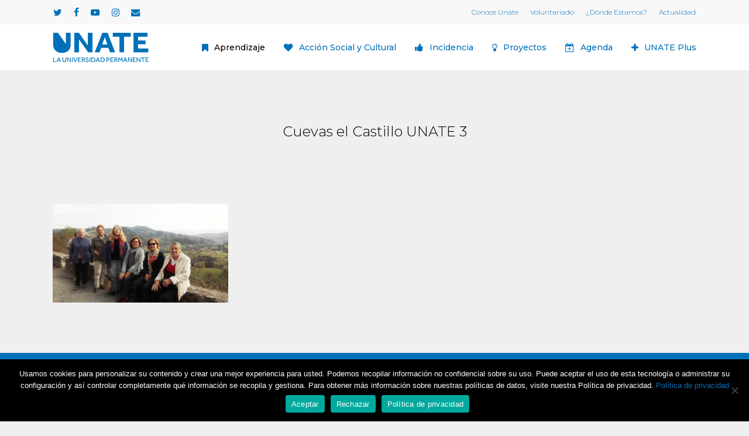

--- FILE ---
content_type: text/html; charset=UTF-8
request_url: https://unate.es/salida-didactica-a-las-cuevas-del-monte-castillo/cuevas-el-castillo-unate-3/
body_size: 21761
content:
<!doctype html>
<html lang="es" class="no-js">
<head>
	<meta charset="UTF-8">
	<meta name="viewport" content="width=device-width, initial-scale=1, maximum-scale=1, user-scalable=0"/><meta name='robots' content='index, follow, max-image-preview:large, max-snippet:-1, max-video-preview:-1'/>

	<!-- This site is optimized with the Yoast SEO plugin v26.8 - https://yoast.com/product/yoast-seo-wordpress/ -->
	<title>Cuevas el Castillo UNATE 3 - Unate</title>
	<link rel="canonical" href="https://unate.es/salida-didactica-a-las-cuevas-del-monte-castillo/cuevas-el-castillo-unate-3/"/>
	<meta property="og:locale" content="es_ES"/>
	<meta property="og:type" content="article"/>
	<meta property="og:title" content="Cuevas el Castillo UNATE 3 - Unate"/>
	<meta property="og:url" content="https://unate.es/salida-didactica-a-las-cuevas-del-monte-castillo/cuevas-el-castillo-unate-3/"/>
	<meta property="og:site_name" content="Unate"/>
	<meta property="article:publisher" content="https://www.facebook.com/UNATECantabria"/>
	<meta property="og:image" content="https://unate.es/salida-didactica-a-las-cuevas-del-monte-castillo/cuevas-el-castillo-unate-3"/>
	<meta property="og:image:width" content="1024"/>
	<meta property="og:image:height" content="576"/>
	<meta property="og:image:type" content="image/jpeg"/>
	<meta name="twitter:card" content="summary_large_image"/>
	<script type="application/ld+json" class="yoast-schema-graph">{"@context":"https://schema.org","@graph":[{"@type":"WebPage","@id":"https://unate.es/salida-didactica-a-las-cuevas-del-monte-castillo/cuevas-el-castillo-unate-3/","url":"https://unate.es/salida-didactica-a-las-cuevas-del-monte-castillo/cuevas-el-castillo-unate-3/","name":"Cuevas el Castillo UNATE 3 - Unate","isPartOf":{"@id":"https://unate.es/#website"},"primaryImageOfPage":{"@id":"https://unate.es/salida-didactica-a-las-cuevas-del-monte-castillo/cuevas-el-castillo-unate-3/#primaryimage"},"image":{"@id":"https://unate.es/salida-didactica-a-las-cuevas-del-monte-castillo/cuevas-el-castillo-unate-3/#primaryimage"},"thumbnailUrl":"https://unate.es/wp-content/uploads/2015/11/Cuevas-el-Castillo-UNATE-3.jpg","datePublished":"2015-11-20T12:26:24+00:00","breadcrumb":{"@id":"https://unate.es/salida-didactica-a-las-cuevas-del-monte-castillo/cuevas-el-castillo-unate-3/#breadcrumb"},"inLanguage":"es","potentialAction":[{"@type":"ReadAction","target":["https://unate.es/salida-didactica-a-las-cuevas-del-monte-castillo/cuevas-el-castillo-unate-3/"]}]},{"@type":"ImageObject","inLanguage":"es","@id":"https://unate.es/salida-didactica-a-las-cuevas-del-monte-castillo/cuevas-el-castillo-unate-3/#primaryimage","url":"https://unate.es/wp-content/uploads/2015/11/Cuevas-el-Castillo-UNATE-3.jpg","contentUrl":"https://unate.es/wp-content/uploads/2015/11/Cuevas-el-Castillo-UNATE-3.jpg","width":1024,"height":576},{"@type":"BreadcrumbList","@id":"https://unate.es/salida-didactica-a-las-cuevas-del-monte-castillo/cuevas-el-castillo-unate-3/#breadcrumb","itemListElement":[{"@type":"ListItem","position":1,"name":"Portada","item":"https://unate.es/"},{"@type":"ListItem","position":2,"name":"Salida didáctica a las Cuevas del Monte Castillo","item":"https://unate.es/salida-didactica-a-las-cuevas-del-monte-castillo/"},{"@type":"ListItem","position":3,"name":"Cuevas el Castillo UNATE 3"}]},{"@type":"WebSite","@id":"https://unate.es/#website","url":"https://unate.es/","name":"Unate","description":"La universidad permanente","publisher":{"@id":"https://unate.es/#organization"},"potentialAction":[{"@type":"SearchAction","target":{"@type":"EntryPoint","urlTemplate":"https://unate.es/?s={search_term_string}"},"query-input":{"@type":"PropertyValueSpecification","valueRequired":true,"valueName":"search_term_string"}}],"inLanguage":"es"},{"@type":"Organization","@id":"https://unate.es/#organization","name":"Unate | La Universidad Permanante","url":"https://unate.es/","logo":{"@type":"ImageObject","inLanguage":"es","@id":"https://unate.es/#/schema/logo/image/","url":"https://unate.es/wp-content/uploads/2022/03/UNATE-1.png","contentUrl":"https://unate.es/wp-content/uploads/2022/03/UNATE-1.png","width":1080,"height":1080,"caption":"Unate | La Universidad Permanante"},"image":{"@id":"https://unate.es/#/schema/logo/image/"},"sameAs":["https://www.facebook.com/UNATECantabria","https://www.youtube.com/channel/UCbQ-Qhn75kBxOiwZyZUybIQ"]}]}</script>
	<!-- / Yoast SEO plugin. -->


<link rel='dns-prefetch' href='//maps.google.com'/>
<link rel='dns-prefetch' href='//www.googletagmanager.com'/>
<link rel='dns-prefetch' href='//fonts.googleapis.com'/>
<link rel="alternate" type="application/rss+xml" title="Unate &raquo; Feed" href="https://unate.es/feed/"/>
<link rel="alternate" type="application/rss+xml" title="Unate &raquo; Feed de los comentarios" href="https://unate.es/comments/feed/"/>
<link rel="alternate" type="text/calendar" title="Unate &raquo; iCal Feed" href="https://unate.es/agenda/?ical=1"/>
<link rel="alternate" title="oEmbed (JSON)" type="application/json+oembed" href="https://unate.es/wp-json/oembed/1.0/embed?url=https%3A%2F%2Funate.es%2Fsalida-didactica-a-las-cuevas-del-monte-castillo%2Fcuevas-el-castillo-unate-3%2F"/>
<link rel="alternate" title="oEmbed (XML)" type="text/xml+oembed" href="https://unate.es/wp-json/oembed/1.0/embed?url=https%3A%2F%2Funate.es%2Fsalida-didactica-a-las-cuevas-del-monte-castillo%2Fcuevas-el-castillo-unate-3%2F&#038;format=xml"/>
<link rel="preload" href="https://unate.es/wp-content/themes/salient/css/fonts/icomoon.woff?v=1.7" as="font" type="font/woff" crossorigin="anonymous"><style id='wp-img-auto-sizes-contain-inline-css' type='text/css'>
img:is([sizes=auto i],[sizes^="auto," i]){contain-intrinsic-size:3000px 1500px}
/*# sourceURL=wp-img-auto-sizes-contain-inline-css */
</style>
<link rel='stylesheet' id='contact-form-7-css' href='https://unate.es/wp-content/plugins/contact-form-7/includes/css/styles.css?ver=6.1.4' type='text/css' media='all'/>
<link rel='stylesheet' id='cookie-notice-front-css' href='https://unate.es/wp-content/plugins/cookie-notice/css/front.min.css?ver=2.5.11' type='text/css' media='all'/>
<link rel='stylesheet' id='salient-social-css' href='https://unate.es/wp-content/plugins/salient-social/css/style.css?ver=1.2.6' type='text/css' media='all'/>
<style id='salient-social-inline-css' type='text/css'>

  .sharing-default-minimal .nectar-love.loved,
  body .nectar-social[data-color-override="override"].fixed > a:before, 
  body .nectar-social[data-color-override="override"].fixed .nectar-social-inner a,
  .sharing-default-minimal .nectar-social[data-color-override="override"] .nectar-social-inner a:hover,
  .nectar-social.vertical[data-color-override="override"] .nectar-social-inner a:hover {
    background-color: #0070b9;
  }
  .nectar-social.hover .nectar-love.loved,
  .nectar-social.hover > .nectar-love-button a:hover,
  .nectar-social[data-color-override="override"].hover > div a:hover,
  #single-below-header .nectar-social[data-color-override="override"].hover > div a:hover,
  .nectar-social[data-color-override="override"].hover .share-btn:hover,
  .sharing-default-minimal .nectar-social[data-color-override="override"] .nectar-social-inner a {
    border-color: #0070b9;
  }
  #single-below-header .nectar-social.hover .nectar-love.loved i,
  #single-below-header .nectar-social.hover[data-color-override="override"] a:hover,
  #single-below-header .nectar-social.hover[data-color-override="override"] a:hover i,
  #single-below-header .nectar-social.hover .nectar-love-button a:hover i,
  .nectar-love:hover i,
  .hover .nectar-love:hover .total_loves,
  .nectar-love.loved i,
  .nectar-social.hover .nectar-love.loved .total_loves,
  .nectar-social.hover .share-btn:hover, 
  .nectar-social[data-color-override="override"].hover .nectar-social-inner a:hover,
  .nectar-social[data-color-override="override"].hover > div:hover span,
  .sharing-default-minimal .nectar-social[data-color-override="override"] .nectar-social-inner a:not(:hover) i,
  .sharing-default-minimal .nectar-social[data-color-override="override"] .nectar-social-inner a:not(:hover) {
    color: #0070b9;
  }
/*# sourceURL=salient-social-inline-css */
</style>
<link rel='stylesheet' id='wpgmp-frontend-css' href='https://unate.es/wp-content/plugins/wp-google-map-plugin/assets/css/wpgmp_all_frontend.css?ver=4.9.1' type='text/css' media='all'/>
<link rel='stylesheet' id='font-awesome-css' href='https://unate.es/wp-content/themes/salient/css/font-awesome.min.css?ver=4.7.1' type='text/css' media='all'/>
<link rel='stylesheet' id='salient-grid-system-css' href='https://unate.es/wp-content/themes/salient/css/build/grid-system.css?ver=18.0.1' type='text/css' media='all'/>
<link rel='stylesheet' id='main-styles-css' href='https://unate.es/wp-content/themes/salient/css/build/style.css?ver=18.0.1' type='text/css' media='all'/>
<style id='main-styles-inline-css' type='text/css'>
html:not(.page-trans-loaded) { background-color: #ffffff; }
/*# sourceURL=main-styles-inline-css */
</style>
<link rel='stylesheet' id='nectar-header-megamenu-css' href='https://unate.es/wp-content/themes/salient/css/build/header/header-megamenu.css?ver=18.0.1' type='text/css' media='all'/>
<link rel='stylesheet' id='nectar-header-secondary-nav-css' href='https://unate.es/wp-content/themes/salient/css/build/header/header-secondary-nav.css?ver=18.0.1' type='text/css' media='all'/>
<link rel='stylesheet' id='nectar-single-styles-css' href='https://unate.es/wp-content/themes/salient/css/build/single.css?ver=18.0.1' type='text/css' media='all'/>
<link rel='stylesheet' id='nectar-element-tabbed-section-css' href='https://unate.es/wp-content/themes/salient/css/build/elements/element-tabbed-section.css?ver=18.0.1' type='text/css' media='all'/>
<link rel='stylesheet' id='nectar-cf7-css' href='https://unate.es/wp-content/themes/salient/css/build/third-party/cf7.css?ver=18.0.1' type='text/css' media='all'/>
<link rel='stylesheet' id='nectar-basic-events-calendar-css' href='https://unate.es/wp-content/themes/salient/css/build/third-party/events-calendar.css?ver=18.0.1' type='text/css' media='all'/>
<link rel='stylesheet' id='nectar_default_font_open_sans-css' href='https://fonts.googleapis.com/css?family=Open+Sans%3A300%2C400%2C600%2C700&#038;subset=latin%2Clatin-ext&#038;display=swap' type='text/css' media='all'/>
<link rel='stylesheet' id='responsive-css' href='https://unate.es/wp-content/themes/salient/css/build/responsive.css?ver=18.0.1' type='text/css' media='all'/>
<link rel='stylesheet' id='skin-material-css' href='https://unate.es/wp-content/themes/salient/css/build/skin-material.css?ver=18.0.1' type='text/css' media='all'/>
<link rel='stylesheet' id='salient-wp-menu-dynamic-css' href='https://unate.es/wp-content/uploads/salient/menu-dynamic.css?ver=59751' type='text/css' media='all'/>
<link rel='stylesheet' id='dynamic-css-css' href='https://unate.es/wp-content/uploads/salient/salient-dynamic-styles.css?ver=59739' type='text/css' media='all'/>
<style id='dynamic-css-inline-css' type='text/css'>
@media only screen and (min-width:1000px){body #ajax-content-wrap.no-scroll{min-height:calc(100vh - 120px);height:calc(100vh - 120px)!important;}}@media only screen and (min-width:1000px){#page-header-wrap.fullscreen-header,#page-header-wrap.fullscreen-header #page-header-bg,html:not(.nectar-box-roll-loaded) .nectar-box-roll > #page-header-bg.fullscreen-header,.nectar_fullscreen_zoom_recent_projects,#nectar_fullscreen_rows:not(.afterLoaded) > div{height:calc(100vh - 119px);}.wpb_row.vc_row-o-full-height.top-level,.wpb_row.vc_row-o-full-height.top-level > .col.span_12{min-height:calc(100vh - 119px);}html:not(.nectar-box-roll-loaded) .nectar-box-roll > #page-header-bg.fullscreen-header{top:120px;}.nectar-slider-wrap[data-fullscreen="true"]:not(.loaded),.nectar-slider-wrap[data-fullscreen="true"]:not(.loaded) .swiper-container{height:calc(100vh - 118px)!important;}.admin-bar .nectar-slider-wrap[data-fullscreen="true"]:not(.loaded),.admin-bar .nectar-slider-wrap[data-fullscreen="true"]:not(.loaded) .swiper-container{height:calc(100vh - 118px - 32px)!important;}}.admin-bar[class*="page-template-template-no-header"] .wpb_row.vc_row-o-full-height.top-level,.admin-bar[class*="page-template-template-no-header"] .wpb_row.vc_row-o-full-height.top-level > .col.span_12{min-height:calc(100vh - 32px);}body[class*="page-template-template-no-header"] .wpb_row.vc_row-o-full-height.top-level,body[class*="page-template-template-no-header"] .wpb_row.vc_row-o-full-height.top-level > .col.span_12{min-height:100vh;}@media only screen and (max-width:999px){.using-mobile-browser #nectar_fullscreen_rows:not(.afterLoaded):not([data-mobile-disable="on"]) > div{height:calc(100vh - 136px);}.using-mobile-browser .wpb_row.vc_row-o-full-height.top-level,.using-mobile-browser .wpb_row.vc_row-o-full-height.top-level > .col.span_12,[data-permanent-transparent="1"].using-mobile-browser .wpb_row.vc_row-o-full-height.top-level,[data-permanent-transparent="1"].using-mobile-browser .wpb_row.vc_row-o-full-height.top-level > .col.span_12{min-height:calc(100vh - 136px);}html:not(.nectar-box-roll-loaded) .nectar-box-roll > #page-header-bg.fullscreen-header,.nectar_fullscreen_zoom_recent_projects,.nectar-slider-wrap[data-fullscreen="true"]:not(.loaded),.nectar-slider-wrap[data-fullscreen="true"]:not(.loaded) .swiper-container,#nectar_fullscreen_rows:not(.afterLoaded):not([data-mobile-disable="on"]) > div{height:calc(100vh - 83px);}.wpb_row.vc_row-o-full-height.top-level,.wpb_row.vc_row-o-full-height.top-level > .col.span_12{min-height:calc(100vh - 83px);}body[data-transparent-header="false"] #ajax-content-wrap.no-scroll{min-height:calc(100vh - 83px);height:calc(100vh - 83px);}}.screen-reader-text,.nectar-skip-to-content:not(:focus){border:0;clip:rect(1px,1px,1px,1px);clip-path:inset(50%);height:1px;margin:-1px;overflow:hidden;padding:0;position:absolute!important;width:1px;word-wrap:normal!important;}.row .col img:not([srcset]){width:auto;}.row .col img.img-with-animation.nectar-lazy:not([srcset]){width:100%;}
.tribe-events .tribe-events-c-ical__link {
    align-items: center;
    background-color: #fff;
    border: 1px solid #1761a7;
    border-radius: 4px;
    color: #1761a7;
    font-weight: 700;
}

.tabbed[data-style*="material"] .wpb_tabs_nav {
    margin-bottom: 10px;
}

.tribe-events .tribe-events-c-ical__link:active, .tribe-events .tribe-events-c-ical__link:focus, .tribe-events .tribe-events-c-ical__link:hover {
    color: #fff;
    background-color: #1761a7;
}

#header-outer #header-secondary-outer .sf-menu .megamenu li ul, #header-outer #top .sf-menu .megamenu li ul, [data-header-color=light] #header-outer:not(.transparent) .sf-menu>.megamenu li ul {
    margin-left: 20px;
}




.tribe-events-pro .tribe-events-pro-week-grid__header-column--current .tribe-events-pro-week-grid__header-column-daynum, .tribe-events-pro .tribe-events-pro-week-grid__header-column--current .tribe-events-pro-week-grid__header-column-daynum-link {
    color: #1761a7;
}
/*# sourceURL=dynamic-css-inline-css */
</style>
<link rel='stylesheet' id='__EPYT__style-css' href='https://unate.es/wp-content/plugins/youtube-embed-plus/styles/ytprefs.min.css?ver=14.2.4' type='text/css' media='all'/>
<style id='__EPYT__style-inline-css' type='text/css'>

                .epyt-gallery-thumb {
                        width: 33.333%;
                }
                
/*# sourceURL=__EPYT__style-inline-css */
</style>
<link rel='stylesheet' id='redux-google-fonts-salient_redux-css' href='https://fonts.googleapis.com/css?family=Montserrat%3A500%2C300&#038;display=swap&#038;ver=6.9' type='text/css' media='all'/>
<link rel='stylesheet' id='sib-front-css-css' href='https://unate.es/wp-content/plugins/mailin/css/mailin-front.css?ver=6.9' type='text/css' media='all'/>
<script type="text/javascript" src="https://unate.es/wp-includes/js/dist/hooks.min.js,qver=dd5603f07f9220ed27f1.pagespeed.ce.kOkyvZ5iWD.js" id="wp-hooks-js"></script>
<script type="text/javascript" id="cookie-notice-front-js-before">//<![CDATA[
var cnArgs={"ajaxUrl":"https:\/\/unate.es\/wp-admin\/admin-ajax.php","nonce":"b6f62cc841","hideEffect":"fade","position":"bottom","onScroll":false,"onScrollOffset":100,"onClick":false,"cookieName":"cookie_notice_accepted","cookieTime":15811200,"cookieTimeRejected":15811200,"globalCookie":false,"redirection":false,"cache":false,"revokeCookies":false,"revokeCookiesOpt":"automatic"};
//]]></script>
<script type="text/javascript" src="https://unate.es/wp-content/plugins/cookie-notice/js/front.min.js,qver=2.5.11.pagespeed.ce.0NjsgeNdZu.js" id="cookie-notice-front-js"></script>
<script type="text/javascript" src="https://unate.es/wp-includes/js/jquery/jquery.min.js,qver=3.7.1.pagespeed.jm.PoWN7KAtLT.js" id="jquery-core-js"></script>
<script type="text/javascript" src="https://unate.es/wp-includes/js/jquery/jquery-migrate.min.js,qver=3.4.1.pagespeed.jm.bhhu-RahTI.js" id="jquery-migrate-js"></script>
<script type="text/javascript" id="say-what-js-js-extra">//<![CDATA[
var say_what_data={"replacements":{"salient|Read More|":"Leer m\u00e1s","salient|Read Article|":"Leer art\u00edculo","Salient|In|":"En","Salient|MENU|":"Municipios"}};
//]]></script>
<script type="text/javascript" id="say-what-js-js">//<![CDATA[
(()=>{"use strict";window.wp.hooks;const t={gettext:(e,a,n)=>t.handle(e,a,a,void 0,void 0,n),gettext_with_context:(e,a,n,o)=>t.handle(e,a,a,void 0,n,o),ngettext:(e,a,n,o,i)=>t.handle(e,a,n,o,void 0,i),ngettext_with_context:(e,a,n,o,i,d)=>t.handle(e,a,n,o,i,d),has_translation(e,a,n,o){const i=t.handle(a,a,a,void 0,n,o)!==a;return e||i},handle(t,e,a,n,o,i){void 0===i&&(i=""),void 0===o&&(o="");let d=i+"|"+a+"|"+o;return void 0!==n&&1!==n||(d=i+"|"+e+"|"+o),void 0!==window.say_what_data.replacements[d]?window.say_what_data.replacements[d]:t}};wp.hooks.addFilter("i18n.gettext","say-what",t.gettext,99),wp.hooks.addFilter("i18n.ngettext","say-what",t.ngettext,99),wp.hooks.addFilter("i18n.gettext_with_context","say-what",t.gettext_with_context,99),wp.hooks.addFilter("i18n.ngettext_with_context","say-what",t.ngettext_with_context,99),wp.hooks.addFilter("i18n.has_translation","say-what",t.has_translation,99)})();
//]]></script>

<!-- Fragmento de código de la etiqueta de Google (gtag.js) añadida por Site Kit -->
<!-- Fragmento de código de Google Analytics añadido por Site Kit -->
<script type="text/javascript" src="https://www.googletagmanager.com/gtag/js?id=GT-TNPBKZN2" id="google_gtagjs-js" async></script>
<script type="text/javascript" id="google_gtagjs-js-after">
/* <![CDATA[ */
window.dataLayer = window.dataLayer || [];function gtag(){dataLayer.push(arguments);}
gtag("set","linker",{"domains":["unate.es"]});
gtag("js", new Date());
gtag("set", "developer_id.dZTNiMT", true);
gtag("config", "GT-TNPBKZN2");
 window._googlesitekit = window._googlesitekit || {}; window._googlesitekit.throttledEvents = []; window._googlesitekit.gtagEvent = (name, data) => { var key = JSON.stringify( { name, data } ); if ( !! window._googlesitekit.throttledEvents[ key ] ) { return; } window._googlesitekit.throttledEvents[ key ] = true; setTimeout( () => { delete window._googlesitekit.throttledEvents[ key ]; }, 5 ); gtag( "event", name, { ...data, event_source: "site-kit" } ); }; 
//# sourceURL=google_gtagjs-js-after
/* ]]> */
</script>
<script type="text/javascript" id="__ytprefs__-js-extra">//<![CDATA[
var _EPYT_={"ajaxurl":"https://unate.es/wp-admin/admin-ajax.php","security":"c9619385d8","gallery_scrolloffset":"20","eppathtoscripts":"https://unate.es/wp-content/plugins/youtube-embed-plus/scripts/","eppath":"https://unate.es/wp-content/plugins/youtube-embed-plus/","epresponsiveselector":"[\"iframe.__youtube_prefs__\",\"iframe[src*='youtube.com']\",\"iframe[src*='youtube-nocookie.com']\",\"iframe[data-ep-src*='youtube.com']\",\"iframe[data-ep-src*='youtube-nocookie.com']\",\"iframe[data-ep-gallerysrc*='youtube.com']\"]","epdovol":"1","version":"14.2.4","evselector":"iframe.__youtube_prefs__[src], iframe[src*=\"youtube.com/embed/\"], iframe[src*=\"youtube-nocookie.com/embed/\"]","ajax_compat":"","maxres_facade":"eager","ytapi_load":"light","pause_others":"","stopMobileBuffer":"1","facade_mode":"","not_live_on_channel":""};
//]]></script>
<script type="text/javascript" src="https://unate.es/wp-content/plugins/youtube-embed-plus/scripts/ytprefs.min.js,qver=14.2.4.pagespeed.ce.5Zu3uz_rVQ.js" id="__ytprefs__-js"></script>
<script type="text/javascript" id="sib-front-js-js-extra">//<![CDATA[
var sibErrMsg={"invalidMail":"Please fill out valid email address","requiredField":"Please fill out required fields","invalidDateFormat":"Please fill out valid date format","invalidSMSFormat":"Please fill out valid phone number"};var ajax_sib_front_object={"ajax_url":"https://unate.es/wp-admin/admin-ajax.php","ajax_nonce":"d5c78772cc","flag_url":"https://unate.es/wp-content/plugins/mailin/img/flags/"};
//]]></script>
<script type="text/javascript" src="https://unate.es/wp-content/plugins/mailin/js/mailin-front.js,qver=1769064400.pagespeed.jm.xLY7hGmMgX.js" id="sib-front-js-js"></script>
<script></script><link rel="https://api.w.org/" href="https://unate.es/wp-json/"/><link rel="alternate" title="JSON" type="application/json" href="https://unate.es/wp-json/wp/v2/media/3040"/><link rel="EditURI" type="application/rsd+xml" title="RSD" href="https://unate.es/xmlrpc.php?rsd"/>
<meta name="generator" content="WordPress 6.9"/>
<link rel='shortlink' href='https://unate.es/?p=3040'/>
<meta name="generator" content="Site Kit by Google 1.171.0"/><meta name="tec-api-version" content="v1"><meta name="tec-api-origin" content="https://unate.es"><link rel="alternate" href="https://unate.es/wp-json/tribe/events/v1/"/><script type="text/javascript">var root=document.getElementsByTagName("html")[0];root.setAttribute("class","js");</script><meta name="generator" content="Powered by WPBakery Page Builder - drag and drop page builder for WordPress."/>
<noscript><style> .wpb_animate_when_almost_visible { opacity: 1; }</style></noscript><style id='wp-block-paragraph-inline-css' type='text/css'>
.is-small-text{font-size:.875em}.is-regular-text{font-size:1em}.is-large-text{font-size:2.25em}.is-larger-text{font-size:3em}.has-drop-cap:not(:focus):first-letter{float:left;font-size:8.4em;font-style:normal;font-weight:100;line-height:.68;margin:.05em .1em 0 0;text-transform:uppercase}body.rtl .has-drop-cap:not(:focus):first-letter{float:none;margin-left:.1em}p.has-drop-cap.has-background{overflow:hidden}:root :where(p.has-background){padding:1.25em 2.375em}:where(p.has-text-color:not(.has-link-color)) a{color:inherit}p.has-text-align-left[style*="writing-mode:vertical-lr"],p.has-text-align-right[style*="writing-mode:vertical-rl"]{rotate:180deg}
/*# sourceURL=https://unate.es/wp-includes/blocks/paragraph/style.min.css */
</style>
<style id='global-styles-inline-css' type='text/css'>
:root{--wp--preset--aspect-ratio--square: 1;--wp--preset--aspect-ratio--4-3: 4/3;--wp--preset--aspect-ratio--3-4: 3/4;--wp--preset--aspect-ratio--3-2: 3/2;--wp--preset--aspect-ratio--2-3: 2/3;--wp--preset--aspect-ratio--16-9: 16/9;--wp--preset--aspect-ratio--9-16: 9/16;--wp--preset--color--black: #000000;--wp--preset--color--cyan-bluish-gray: #abb8c3;--wp--preset--color--white: #ffffff;--wp--preset--color--pale-pink: #f78da7;--wp--preset--color--vivid-red: #cf2e2e;--wp--preset--color--luminous-vivid-orange: #ff6900;--wp--preset--color--luminous-vivid-amber: #fcb900;--wp--preset--color--light-green-cyan: #7bdcb5;--wp--preset--color--vivid-green-cyan: #00d084;--wp--preset--color--pale-cyan-blue: #8ed1fc;--wp--preset--color--vivid-cyan-blue: #0693e3;--wp--preset--color--vivid-purple: #9b51e0;--wp--preset--gradient--vivid-cyan-blue-to-vivid-purple: linear-gradient(135deg,rgb(6,147,227) 0%,rgb(155,81,224) 100%);--wp--preset--gradient--light-green-cyan-to-vivid-green-cyan: linear-gradient(135deg,rgb(122,220,180) 0%,rgb(0,208,130) 100%);--wp--preset--gradient--luminous-vivid-amber-to-luminous-vivid-orange: linear-gradient(135deg,rgb(252,185,0) 0%,rgb(255,105,0) 100%);--wp--preset--gradient--luminous-vivid-orange-to-vivid-red: linear-gradient(135deg,rgb(255,105,0) 0%,rgb(207,46,46) 100%);--wp--preset--gradient--very-light-gray-to-cyan-bluish-gray: linear-gradient(135deg,rgb(238,238,238) 0%,rgb(169,184,195) 100%);--wp--preset--gradient--cool-to-warm-spectrum: linear-gradient(135deg,rgb(74,234,220) 0%,rgb(151,120,209) 20%,rgb(207,42,186) 40%,rgb(238,44,130) 60%,rgb(251,105,98) 80%,rgb(254,248,76) 100%);--wp--preset--gradient--blush-light-purple: linear-gradient(135deg,rgb(255,206,236) 0%,rgb(152,150,240) 100%);--wp--preset--gradient--blush-bordeaux: linear-gradient(135deg,rgb(254,205,165) 0%,rgb(254,45,45) 50%,rgb(107,0,62) 100%);--wp--preset--gradient--luminous-dusk: linear-gradient(135deg,rgb(255,203,112) 0%,rgb(199,81,192) 50%,rgb(65,88,208) 100%);--wp--preset--gradient--pale-ocean: linear-gradient(135deg,rgb(255,245,203) 0%,rgb(182,227,212) 50%,rgb(51,167,181) 100%);--wp--preset--gradient--electric-grass: linear-gradient(135deg,rgb(202,248,128) 0%,rgb(113,206,126) 100%);--wp--preset--gradient--midnight: linear-gradient(135deg,rgb(2,3,129) 0%,rgb(40,116,252) 100%);--wp--preset--font-size--small: 13px;--wp--preset--font-size--medium: 20px;--wp--preset--font-size--large: 36px;--wp--preset--font-size--x-large: 42px;--wp--preset--spacing--20: 0.44rem;--wp--preset--spacing--30: 0.67rem;--wp--preset--spacing--40: 1rem;--wp--preset--spacing--50: 1.5rem;--wp--preset--spacing--60: 2.25rem;--wp--preset--spacing--70: 3.38rem;--wp--preset--spacing--80: 5.06rem;--wp--preset--shadow--natural: 6px 6px 9px rgba(0, 0, 0, 0.2);--wp--preset--shadow--deep: 12px 12px 50px rgba(0, 0, 0, 0.4);--wp--preset--shadow--sharp: 6px 6px 0px rgba(0, 0, 0, 0.2);--wp--preset--shadow--outlined: 6px 6px 0px -3px rgb(255, 255, 255), 6px 6px rgb(0, 0, 0);--wp--preset--shadow--crisp: 6px 6px 0px rgb(0, 0, 0);}:root { --wp--style--global--content-size: 1300px;--wp--style--global--wide-size: 1300px; }:where(body) { margin: 0; }.wp-site-blocks > .alignleft { float: left; margin-right: 2em; }.wp-site-blocks > .alignright { float: right; margin-left: 2em; }.wp-site-blocks > .aligncenter { justify-content: center; margin-left: auto; margin-right: auto; }:where(.is-layout-flex){gap: 0.5em;}:where(.is-layout-grid){gap: 0.5em;}.is-layout-flow > .alignleft{float: left;margin-inline-start: 0;margin-inline-end: 2em;}.is-layout-flow > .alignright{float: right;margin-inline-start: 2em;margin-inline-end: 0;}.is-layout-flow > .aligncenter{margin-left: auto !important;margin-right: auto !important;}.is-layout-constrained > .alignleft{float: left;margin-inline-start: 0;margin-inline-end: 2em;}.is-layout-constrained > .alignright{float: right;margin-inline-start: 2em;margin-inline-end: 0;}.is-layout-constrained > .aligncenter{margin-left: auto !important;margin-right: auto !important;}.is-layout-constrained > :where(:not(.alignleft):not(.alignright):not(.alignfull)){max-width: var(--wp--style--global--content-size);margin-left: auto !important;margin-right: auto !important;}.is-layout-constrained > .alignwide{max-width: var(--wp--style--global--wide-size);}body .is-layout-flex{display: flex;}.is-layout-flex{flex-wrap: wrap;align-items: center;}.is-layout-flex > :is(*, div){margin: 0;}body .is-layout-grid{display: grid;}.is-layout-grid > :is(*, div){margin: 0;}body{padding-top: 0px;padding-right: 0px;padding-bottom: 0px;padding-left: 0px;}:root :where(.wp-element-button, .wp-block-button__link){background-color: #32373c;border-width: 0;color: #fff;font-family: inherit;font-size: inherit;font-style: inherit;font-weight: inherit;letter-spacing: inherit;line-height: inherit;padding-top: calc(0.667em + 2px);padding-right: calc(1.333em + 2px);padding-bottom: calc(0.667em + 2px);padding-left: calc(1.333em + 2px);text-decoration: none;text-transform: inherit;}.has-black-color{color: var(--wp--preset--color--black) !important;}.has-cyan-bluish-gray-color{color: var(--wp--preset--color--cyan-bluish-gray) !important;}.has-white-color{color: var(--wp--preset--color--white) !important;}.has-pale-pink-color{color: var(--wp--preset--color--pale-pink) !important;}.has-vivid-red-color{color: var(--wp--preset--color--vivid-red) !important;}.has-luminous-vivid-orange-color{color: var(--wp--preset--color--luminous-vivid-orange) !important;}.has-luminous-vivid-amber-color{color: var(--wp--preset--color--luminous-vivid-amber) !important;}.has-light-green-cyan-color{color: var(--wp--preset--color--light-green-cyan) !important;}.has-vivid-green-cyan-color{color: var(--wp--preset--color--vivid-green-cyan) !important;}.has-pale-cyan-blue-color{color: var(--wp--preset--color--pale-cyan-blue) !important;}.has-vivid-cyan-blue-color{color: var(--wp--preset--color--vivid-cyan-blue) !important;}.has-vivid-purple-color{color: var(--wp--preset--color--vivid-purple) !important;}.has-black-background-color{background-color: var(--wp--preset--color--black) !important;}.has-cyan-bluish-gray-background-color{background-color: var(--wp--preset--color--cyan-bluish-gray) !important;}.has-white-background-color{background-color: var(--wp--preset--color--white) !important;}.has-pale-pink-background-color{background-color: var(--wp--preset--color--pale-pink) !important;}.has-vivid-red-background-color{background-color: var(--wp--preset--color--vivid-red) !important;}.has-luminous-vivid-orange-background-color{background-color: var(--wp--preset--color--luminous-vivid-orange) !important;}.has-luminous-vivid-amber-background-color{background-color: var(--wp--preset--color--luminous-vivid-amber) !important;}.has-light-green-cyan-background-color{background-color: var(--wp--preset--color--light-green-cyan) !important;}.has-vivid-green-cyan-background-color{background-color: var(--wp--preset--color--vivid-green-cyan) !important;}.has-pale-cyan-blue-background-color{background-color: var(--wp--preset--color--pale-cyan-blue) !important;}.has-vivid-cyan-blue-background-color{background-color: var(--wp--preset--color--vivid-cyan-blue) !important;}.has-vivid-purple-background-color{background-color: var(--wp--preset--color--vivid-purple) !important;}.has-black-border-color{border-color: var(--wp--preset--color--black) !important;}.has-cyan-bluish-gray-border-color{border-color: var(--wp--preset--color--cyan-bluish-gray) !important;}.has-white-border-color{border-color: var(--wp--preset--color--white) !important;}.has-pale-pink-border-color{border-color: var(--wp--preset--color--pale-pink) !important;}.has-vivid-red-border-color{border-color: var(--wp--preset--color--vivid-red) !important;}.has-luminous-vivid-orange-border-color{border-color: var(--wp--preset--color--luminous-vivid-orange) !important;}.has-luminous-vivid-amber-border-color{border-color: var(--wp--preset--color--luminous-vivid-amber) !important;}.has-light-green-cyan-border-color{border-color: var(--wp--preset--color--light-green-cyan) !important;}.has-vivid-green-cyan-border-color{border-color: var(--wp--preset--color--vivid-green-cyan) !important;}.has-pale-cyan-blue-border-color{border-color: var(--wp--preset--color--pale-cyan-blue) !important;}.has-vivid-cyan-blue-border-color{border-color: var(--wp--preset--color--vivid-cyan-blue) !important;}.has-vivid-purple-border-color{border-color: var(--wp--preset--color--vivid-purple) !important;}.has-vivid-cyan-blue-to-vivid-purple-gradient-background{background: var(--wp--preset--gradient--vivid-cyan-blue-to-vivid-purple) !important;}.has-light-green-cyan-to-vivid-green-cyan-gradient-background{background: var(--wp--preset--gradient--light-green-cyan-to-vivid-green-cyan) !important;}.has-luminous-vivid-amber-to-luminous-vivid-orange-gradient-background{background: var(--wp--preset--gradient--luminous-vivid-amber-to-luminous-vivid-orange) !important;}.has-luminous-vivid-orange-to-vivid-red-gradient-background{background: var(--wp--preset--gradient--luminous-vivid-orange-to-vivid-red) !important;}.has-very-light-gray-to-cyan-bluish-gray-gradient-background{background: var(--wp--preset--gradient--very-light-gray-to-cyan-bluish-gray) !important;}.has-cool-to-warm-spectrum-gradient-background{background: var(--wp--preset--gradient--cool-to-warm-spectrum) !important;}.has-blush-light-purple-gradient-background{background: var(--wp--preset--gradient--blush-light-purple) !important;}.has-blush-bordeaux-gradient-background{background: var(--wp--preset--gradient--blush-bordeaux) !important;}.has-luminous-dusk-gradient-background{background: var(--wp--preset--gradient--luminous-dusk) !important;}.has-pale-ocean-gradient-background{background: var(--wp--preset--gradient--pale-ocean) !important;}.has-electric-grass-gradient-background{background: var(--wp--preset--gradient--electric-grass) !important;}.has-midnight-gradient-background{background: var(--wp--preset--gradient--midnight) !important;}.has-small-font-size{font-size: var(--wp--preset--font-size--small) !important;}.has-medium-font-size{font-size: var(--wp--preset--font-size--medium) !important;}.has-large-font-size{font-size: var(--wp--preset--font-size--large) !important;}.has-x-large-font-size{font-size: var(--wp--preset--font-size--x-large) !important;}
/*# sourceURL=global-styles-inline-css */
</style>
<link rel='stylesheet' id='js_composer_front-css' href='https://unate.es/wp-content/themes/salient/css/build/plugins/js_composer.css?ver=18.0.1' type='text/css' media='all'/>
<link data-pagespeed-no-defer data-nowprocket data-wpacu-skip data-no-optimize data-noptimize rel='stylesheet' id='main-styles-non-critical-css' href='https://unate.es/wp-content/themes/salient/css/build/style-non-critical.css?ver=18.0.1' type='text/css' media='all'/>
<link data-pagespeed-no-defer data-nowprocket data-wpacu-skip data-no-optimize data-noptimize rel='stylesheet' id='fancyBox-css' href='https://unate.es/wp-content/themes/salient/css/build/plugins/jquery.fancybox.css?ver=3.3.1' type='text/css' media='all'/>
<link data-pagespeed-no-defer data-nowprocket data-wpacu-skip data-no-optimize data-noptimize rel='stylesheet' id='nectar-ocm-core-css' href='https://unate.es/wp-content/themes/salient/css/build/off-canvas/core.css?ver=18.0.1' type='text/css' media='all'/>
<link data-pagespeed-no-defer data-nowprocket data-wpacu-skip data-no-optimize data-noptimize rel='stylesheet' id='nectar-ocm-fullscreen-legacy-css' href='https://unate.es/wp-content/themes/salient/css/build/off-canvas/fullscreen-legacy.css?ver=18.0.1' type='text/css' media='all'/>
</head><body class="attachment wp-singular attachment-template-default single single-attachment postid-3040 attachmentid-3040 attachment-jpeg wp-theme-salient cookies-not-set tribe-no-js page-template-salient material wpb-js-composer js-comp-ver-8.6.1 vc_responsive" data-footer-reveal="false" data-footer-reveal-shadow="none" data-header-format="default" data-body-border="off" data-boxed-style="" data-header-breakpoint="1000" data-dropdown-style="minimal" data-cae="easeOutCubic" data-cad="750" data-megamenu-width="contained" data-aie="slide-down" data-ls="fancybox" data-apte="standard" data-hhun="0" data-fancy-form-rcs="default" data-form-style="default" data-form-submit="regular" data-is="minimal" data-button-style="slightly_rounded_shadow" data-user-account-button="false" data-flex-cols="true" data-col-gap="default" data-header-inherit-rc="false" data-header-search="false" data-animated-anchors="true" data-ajax-transitions="true" data-full-width-header="false" data-slide-out-widget-area="true" data-slide-out-widget-area-style="fullscreen-alt" data-user-set-ocm="off" data-loading-animation="spin" data-bg-header="false" data-responsive="1" data-ext-responsive="true" data-ext-padding="90" data-header-resize="1" data-header-color="custom" data-transparent-header="false" data-cart="false" data-remove-m-parallax="1" data-remove-m-video-bgs="1" data-m-animate="0" data-force-header-trans-color="light" data-smooth-scrolling="0" data-permanent-transparent="false">
	
	<script type="text/javascript">(function(window,document){document.documentElement.classList.remove("no-js");if(navigator.userAgent.match(/(Android|iPod|iPhone|iPad|BlackBerry|IEMobile|Opera Mini)/)){document.body.className+=" using-mobile-browser mobile ";}if(navigator.userAgent.match(/Mac/)&&navigator.maxTouchPoints&&navigator.maxTouchPoints>2){document.body.className+=" using-ios-device ";}if(!("ontouchstart"in window)){var body=document.querySelector("body");var winW=window.innerWidth;var bodyW=body.clientWidth;if(winW>bodyW+4){body.setAttribute("style","--scroll-bar-w: "+(winW-bodyW-4)+"px");}else{body.setAttribute("style","--scroll-bar-w: 0px");}}})(window,document);</script><nav aria-label="Skip links" class="nectar-skip-to-content-wrap"><a href="#ajax-content-wrap" class="nectar-skip-to-content">Skip to main content</a></nav><div class="ocm-effect-wrap"><div class="ocm-effect-wrap-inner"><div id="ajax-loading-screen" data-disable-mobile="1" data-disable-fade-on-click="0" data-effect="standard" data-method="standard"><div class="loading-icon spin"></div></div>	
	<div id="header-space" data-header-mobile-fixed='1'></div> 
	
		<div id="header-outer" data-has-menu="true" data-has-buttons="no" data-header-button_style="default" data-using-pr-menu="false" data-mobile-fixed="1" data-ptnm="false" data-lhe="animated_underline" data-user-set-bg="#ffffff" data-format="default" data-permanent-transparent="false" data-megamenu-rt="0" data-remove-fixed="0" data-header-resize="1" data-cart="false" data-transparency-option="0" data-box-shadow="none" data-shrink-num="6" data-using-secondary="1" data-using-logo="1" data-logo-height="50" data-m-logo-height="60" data-padding="14" data-full-width="false" data-condense="false">
		
	<div id="header-secondary-outer" class="default" data-mobile="default" data-remove-fixed="0" data-lhe="animated_underline" data-secondary-text="false" data-full-width="false" data-mobile-fixed="1" data-permanent-transparent="false">
		<div class="container">
			<nav aria-label="Secondary Navigation">
				<ul id="social"><li><a target="_blank" rel="noopener" href="https://twitter.com/unatecantabria"><span class="screen-reader-text">twitter</span><i class="fa fa-twitter" aria-hidden="true"></i> </a></li><li><a target="_blank" rel="noopener" href="https://www.facebook.com/UNATECantabria/"><span class="screen-reader-text">facebook</span><i class="fa fa-facebook" aria-hidden="true"></i> </a></li><li><a target="_blank" rel="noopener" href="https://www.youtube.com/channel/UCbQ-Qhn75kBxOiwZyZUybIQ"><span class="screen-reader-text">youtube</span><i class="fa fa-youtube-play" aria-hidden="true"></i> </a></li><li><a target="_blank" rel="noopener" href="https://www.instagram.com/unatecantabria/"><span class="screen-reader-text">instagram</span><i class="fa fa-instagram" aria-hidden="true"></i> </a></li><li><a href="mailto:unate@unate.es"><span class="screen-reader-text">email</span><i class="fa fa-envelope" aria-hidden="true"></i> </a></li></ul>					<ul class="sf-menu">
						<li id="menu-item-15350" class="menu-item menu-item-type-post_type menu-item-object-page nectar-regular-menu-item menu-item-15350"><a href="https://unate.es/unate/"><span class="menu-title-text">Conoce Unate</span></a></li>
<li id="menu-item-16426" class="menu-item menu-item-type-post_type menu-item-object-page nectar-regular-menu-item menu-item-16426"><a href="https://unate.es/voluntariado/"><span class="menu-title-text">Voluntariado</span></a></li>
<li id="menu-item-15348" class="menu-item menu-item-type-post_type menu-item-object-page nectar-regular-menu-item menu-item-15348"><a href="https://unate.es/contacto/"><span class="menu-title-text">¿Dónde Estamos?</span></a></li>
<li id="menu-item-15349" class="menu-item menu-item-type-post_type menu-item-object-page nectar-regular-menu-item menu-item-15349"><a href="https://unate.es/actualidad/"><span class="menu-title-text">Actualidad</span></a></li>
					</ul>
					
			</nav>
		</div>
	</div>


<div id="search-outer" class="nectar">
	<div id="search">
		<div class="container">
			 <div id="search-box">
				 <div class="inner-wrap">
					 <div class="col span_12">
						  <form role="search" action="https://unate.es/" method="GET">
														 <input type="text" name="s" value="" aria-label="Search" placeholder="Search"/>
							 
						<span>Hit enter to search or ESC to close</span>
						<button aria-label="Search" class="search-box__button" type="submit">Search</button>						</form>
					</div><!--/span_12-->
				</div><!--/inner-wrap-->
			 </div><!--/search-box-->
			 <div id="close"><a href="#" role="button"><span class="screen-reader-text">Close Search</span>
				<span class="close-wrap"> <span class="close-line close-line1" role="presentation"></span> <span class="close-line close-line2" role="presentation"></span> </span>				 </a></div>
		 </div><!--/container-->
	</div><!--/search-->
</div><!--/search-outer-->

<header id="top" role="banner" aria-label="Main Menu">
		<div class="container">
		<div class="row">
			<div class="col span_3">
								<a id="logo" href="https://unate.es" data-supplied-ml-starting-dark="true" data-supplied-ml-starting="true" data-supplied-ml="true">
					<img class="stnd skip-lazy default-logo" width="297" height="90" alt="Unate" src="https://unate.es/wp-content/uploads/2024/05/unate.png" srcset="https://unate.es/wp-content/uploads/2024/05/unate.png 1x, https://unate.es/wp-content/uploads/2024/05/unate.png 2x"/><img class="mobile-only-logo skip-lazy" alt="Unate" width="600" height="600" src="https://unate.es/wp-content/uploads/2024/05/perfil_U_azul.png"/><img class="starting-logo mobile-only-logo skip-lazy" width="600" height="600" alt="Unate" src="https://unate.es/wp-content/uploads/2024/05/perfil_U_blanco.png"/><img class="starting-logo dark-version mobile-only-logo skip-lazy" width="600" height="600" alt="Unate" src="https://unate.es/wp-content/uploads/2024/05/perfil_U_azul.png"/><img class="starting-logo skip-lazy default-logo" width="297" height="90" alt="Unate" src="https://unate.es/wp-content/uploads/2024/05/unate_white.png" srcset="https://unate.es/wp-content/uploads/2024/05/unate_white.png 1x, https://unate.es/wp-content/uploads/2024/05/unate_white.png 2x"/><img class="starting-logo dark-version skip-lazy default-logo" width="600" height="600" alt="Unate" src="https://unate.es/wp-content/uploads/2024/05/perfil_U_azul.png" srcset="https://unate.es/wp-content/uploads/2024/05/perfil_U_azul.png 1x, https://unate.es/wp-content/uploads/2024/05/perfil_U_azul.png 2x"/>				</a>
							</div><!--/span_3-->

			<div class="col span_9 col_last">
									<div class="nectar-mobile-only mobile-header"><div class="inner"></div></div>
													<div class="slide-out-widget-area-toggle mobile-icon fullscreen-alt" data-custom-color="false" data-icon-animation="simple-transform">
						<div> <a href="#slide-out-widget-area" role="button" aria-label="Navigation Menu" aria-expanded="false" class="closed">
							<span class="screen-reader-text">Menu</span><span aria-hidden="true"> <i class="lines-button x2"> <i class="lines"></i> </i> </span>						</a></div>
					</div>
				
									<nav aria-label="Main Menu">
													<ul class="sf-menu">
								<li id="menu-item-11956" class="menu-item menu-item-type-custom menu-item-object-custom menu-item-has-children megamenu nectar-megamenu-menu-item align-left width-100 menu-item-has-icon nectar-regular-menu-item menu-item-11956"><a aria-haspopup="true" aria-expanded="false"><i class="nectar-menu-icon fa fa-bookmark" role="presentation"></i><span class="menu-title-text">Aprendizaje</span></a>
<ul class="sub-menu">
	<li id="menu-item-18555" class="menu-item menu-item-type-post_type menu-item-object-page nectar-regular-menu-item menu-item-18555"><a href="https://unate.es/verano-2025-en-unate-santander/"><span class="menu-title-text">Verano 2025 en UNATE Santander</span></a></li>
	<li id="menu-item-16954" class="menu-item menu-item-type-post_type menu-item-object-page menu-item-has-children megamenu-column-width-40 megamenu-column-padding-default nectar-regular-menu-item menu-item-16954"><a href="https://unate.es/santander/cursos/" aria-haspopup="true" aria-expanded="false"><span class="menu-title-text">Curso Santander 2025-2026</span><span class="sf-sub-indicator"><i class="fa fa-angle-right icon-in-menu" aria-hidden="true"></i></span></a>
	<ul class="sub-menu">
		<li id="menu-item-16999" class="menu-item menu-item-type-custom menu-item-object-custom menu-item-has-children nectar-regular-menu-item menu-item-16999"><a href="#" aria-haspopup="true" aria-expanded="false"><span class="menu-title-text nectar-inherit-h5">Centros Santander</span><span class="sf-sub-indicator"><i class="fa fa-angle-right icon-in-menu" aria-hidden="true"></i></span></a>
		<ul class="sub-menu">
			<li id="menu-item-17009" class="menu-item menu-item-type-post_type menu-item-object-page nectar-regular-menu-item menu-item-17009"><a href="https://unate.es/santander/cursos/ets-nautica/"><span class="menu-title-text">Centro UNATE Náutica</span></a></li>
			<li id="menu-item-16998" class="menu-item menu-item-type-post_type menu-item-object-page nectar-regular-menu-item menu-item-16998"><a href="https://unate.es/santander/cursos/magallanes/"><span class="menu-title-text">Centro UNATE Magallanes</span></a></li>
			<li id="menu-item-17012" class="menu-item menu-item-type-post_type menu-item-object-page nectar-regular-menu-item menu-item-17012"><a href="https://unate.es/santander/cursos/perines/"><span class="menu-title-text">Centro UNATE Perines</span></a></li>
			<li id="menu-item-17013" class="menu-item menu-item-type-post_type menu-item-object-page nectar-regular-menu-item menu-item-17013"><a href="https://unate.es/santander/cursos/vargas/"><span class="menu-title-text">Centro UNATE Vargas</span></a></li>
			<li id="menu-item-17014" class="menu-item menu-item-type-custom menu-item-object-custom nectar-regular-menu-item menu-item-17014"><a href="#"><span class="menu-title-text">&#8211;</span></a></li>
			<li id="menu-item-16942" class="menu-item menu-item-type-post_type menu-item-object-page nectar-regular-menu-item menu-item-16942"><a href="https://unate.es/docentes/"><span class="menu-title-text">Docentes</span></a></li>
		</ul>
</li>
	</ul>
</li>
	<li id="menu-item-14244" class="menu-item menu-item-type-post_type menu-item-object-page megamenu-column-padding-default nectar-regular-menu-item menu-item-14244"><a href="https://unate.es/torrelavega/cursos/"><span class="menu-title-text nectar-inherit-h2">Torrelavega</span><span class="nectar-menu-label nectar-pseudo-expand">Nuevo Curso 2025-2026</span></a></li>
	<li id="menu-item-17000" class="menu-item menu-item-type-custom menu-item-object-custom menu-item-has-children nectar-regular-menu-item menu-item-17000"><a href="#" aria-haspopup="true" aria-expanded="false"><span class="menu-title-text">Otros territorios Curso 2025-2026</span><span class="sf-sub-indicator"><i class="fa fa-angle-right icon-in-menu" aria-hidden="true"></i></span></a>
	<ul class="sub-menu">
		<li id="menu-item-14382" class="menu-item menu-item-type-post_type menu-item-object-page menu-item-has-icon nectar-regular-menu-item menu-item-14382"><a href="https://unate.es/bezana/cursos/"><i class="nectar-menu-icon fa fa-bookmark" role="presentation"></i><span class="menu-title-text">Bezana</span></a></li>
		<li id="menu-item-13920" class="menu-item menu-item-type-post_type menu-item-object-page menu-item-has-icon nectar-regular-menu-item menu-item-13920"><a href="https://unate.es/camargo/curso/"><i class="nectar-menu-icon fa fa-bookmark" role="presentation"></i><span class="menu-title-text">Camargo</span></a></li>
		<li id="menu-item-14440" class="menu-item menu-item-type-post_type menu-item-object-page menu-item-has-icon nectar-regular-menu-item menu-item-14440"><a href="https://unate.es/laredo/cursos/"><i class="nectar-menu-icon fa fa-bookmark" role="presentation"></i><span class="menu-title-text">Laredo</span></a></li>
		<li id="menu-item-19116" class="menu-item menu-item-type-post_type menu-item-object-page menu-item-has-icon nectar-regular-menu-item menu-item-19116"><a href="https://unate.es/los-corrales/"><i class="nectar-menu-icon fa fa-bookmark" role="presentation"></i><span class="menu-title-text">Los Corrales</span></a></li>
		<li id="menu-item-19022" class="menu-item menu-item-type-post_type menu-item-object-page menu-item-has-icon nectar-regular-menu-item menu-item-19022"><a href="https://unate.es/pielagos/cursos-2/"><i class="nectar-menu-icon fa fa-bookmark" role="presentation"></i><span class="menu-title-text">Piélagos</span></a></li>
		<li id="menu-item-14278" class="menu-item menu-item-type-post_type menu-item-object-page menu-item-has-icon nectar-regular-menu-item menu-item-14278"><a href="https://unate.es/reinosa/cursos/"><i class="nectar-menu-icon fa fa-bookmark" role="presentation"></i><span class="menu-title-text">Reinosa</span></a></li>
		<li id="menu-item-19099" class="menu-item menu-item-type-post_type menu-item-object-page menu-item-has-icon nectar-regular-menu-item menu-item-19099"><a href="https://unate.es/santa-maria-de-cayon/"><i class="nectar-menu-icon fa fa-bookmark" role="presentation"></i><span class="menu-title-text">Santa María de Cayón</span></a></li>
		<li id="menu-item-19100" class="menu-item menu-item-type-post_type menu-item-object-page menu-item-has-icon nectar-regular-menu-item menu-item-19100"><a href="https://unate.es/toranzo/"><i class="nectar-menu-icon fa fa-bookmark" role="presentation"></i><span class="menu-title-text">Corvera de Toranzo</span></a></li>
	</ul>
</li>
</ul>
</li>
<li id="menu-item-12913" class="menu-item menu-item-type-custom menu-item-object-custom menu-item-has-children menu-item-has-icon nectar-regular-menu-item menu-item-12913"><a href="#" aria-haspopup="true" aria-expanded="false"><i class="nectar-menu-icon fa fa-heart" role="presentation"></i><span class="menu-title-text">Acción Social y Cultural</span></a>
<ul class="sub-menu">
	<li id="menu-item-12912" class="menu-item menu-item-type-post_type menu-item-object-page nectar-regular-menu-item menu-item-12912"><a href="https://unate.es/viajes/"><span class="menu-title-text">Programa de Viajes UNATE</span></a></li>
	<li id="menu-item-8053" class="menu-item menu-item-type-post_type menu-item-object-page nectar-regular-menu-item menu-item-8053"><a href="https://unate.es/catedra-casado-soto/"><span class="menu-title-text">Cátedra Abierta ‘José Luis Casado Soto’</span></a></li>
	<li id="menu-item-17220" class="menu-item menu-item-type-post_type menu-item-object-page nectar-regular-menu-item menu-item-17220"><a href="https://unate.es/torrelavega/iii-semana-cultural/"><span class="menu-title-text">III SEMANA CULTURAL DE UNATE TORRELAVEGA</span></a></li>
</ul>
</li>
<li id="menu-item-11955" class="menu-item menu-item-type-post_type menu-item-object-page menu-item-has-children menu-item-has-icon nectar-regular-menu-item menu-item-11955"><a href="https://unate.es/cultura/" aria-haspopup="true" aria-expanded="false"><i class="nectar-menu-icon fa fa-thumbs-up" role="presentation"></i><span class="menu-title-text">Incidencia</span></a>
<ul class="sub-menu">
	<li id="menu-item-14706" class="menu-item menu-item-type-post_type menu-item-object-page nectar-regular-menu-item menu-item-14706"><a href="https://unate.es/iv_jornadas_mujer_envejecimiento/"><span class="menu-title-text">Mujer y Envejecimiento</span></a></li>
	<li id="menu-item-15524" class="menu-item menu-item-type-post_type menu-item-object-page nectar-regular-menu-item menu-item-15524"><a href="https://unate.es/certamen-fotografia/"><span class="menu-title-text">Certamen Fotografía</span></a></li>
	<li id="menu-item-17963" class="menu-item menu-item-type-post_type menu-item-object-page nectar-regular-menu-item menu-item-17963"><a href="https://unate.es/la-violencia-de-genero-contra-mujeres-mayores-nombrar-lo-invisibilizado/"><span class="menu-title-text">La violencia de género contra mujeres mayores: nombrar lo invisibilizado</span></a></li>
</ul>
</li>
<li id="menu-item-11332" class="menu-item menu-item-type-post_type menu-item-object-page megamenu nectar-megamenu-menu-item align-left width-75 menu-item-has-icon nectar-regular-menu-item menu-item-11332"><a href="https://unate.es/proyectos/"><i class="nectar-menu-icon fa fa-lightbulb-o" role="presentation"></i><span class="menu-title-text">Proyectos</span></a></li>
<li id="menu-item-10681" class="menu-item menu-item-type-custom menu-item-object-custom menu-item-has-icon nectar-regular-menu-item menu-item-10681"><a href="/agenda"><i class="nectar-menu-icon fa fa-calendar-plus-o" role="presentation"></i><span class="menu-title-text">Agenda</span></a></li>
<li id="menu-item-8260" class="menu-item menu-item-type-post_type menu-item-object-page menu-item-has-icon nectar-regular-menu-item menu-item-8260"><a href="https://unate.es/programa-unate-plus/"><i class="nectar-menu-icon fa fa-plus" role="presentation"></i><span class="menu-title-text">UNATE Plus</span></a></li>
							</ul>
													<ul class="buttons sf-menu" data-user-set-ocm="off"></ul>
						
					</nav>

					
				</div><!--/span_9-->

				
			</div><!--/row-->
					</div><!--/container-->
	</header>		
	</div>
		<div id="ajax-content-wrap">


<div class="container-wrap" data-midnight="dark" data-remove-post-date="0" data-remove-post-author="1" data-remove-post-comment-number="1">
	<div class="container main-content" role="main">

		
	  <div class="row heading-title hentry" data-header-style="default_minimal">
		<div class="col span_12 section-title blog-title">
										  <h1 class="entry-title">Cuevas el Castillo UNATE 3</h1>

					</div><!--/section-title-->
	  </div><!--/row-->

	
		<div class="row">

			
			<div class="post-area col  span_9" role="main">

			
<article id="post-3040" class="post-3040 attachment type-attachment status-inherit">
  
  <div class="inner-wrap">

		<div class="post-content" data-hide-featured-media="0">
      
        <div class="content-inner"><p class="attachment"><a href='https://unate.es/wp-content/uploads/2015/11/Cuevas-el-Castillo-UNATE-3.jpg'><img fetchpriority="high" decoding="async" width="300" height="169" src="https://unate.es/wp-content/uploads/2015/11/Cuevas-el-Castillo-UNATE-3-300x169.jpg" class="attachment-medium size-medium" alt="" srcset="https://unate.es/wp-content/uploads/2015/11/Cuevas-el-Castillo-UNATE-3-300x169.jpg 300w, https://unate.es/wp-content/uploads/2015/11/Cuevas-el-Castillo-UNATE-3.jpg 1024w, https://unate.es/wp-content/uploads/2015/11/Cuevas-el-Castillo-UNATE-3-696x392.jpg 696w, https://unate.es/wp-content/uploads/2015/11/Cuevas-el-Castillo-UNATE-3-747x420.jpg 747w" sizes="(max-width: 300px) 100vw, 300px"/></a></p>
</div>        
      </div><!--/post-content-->
      
    </div><!--/inner-wrap-->
    
</article>
		</div><!--/post-area-->

			
				<div id="sidebar" data-nectar-ss="false" class="col span_3 col_last">
									</div><!--/sidebar-->

			
		</div><!--/row-->

		<div class="row">

			
			<div class="comments-section" data-author-bio="false">
				
<div class="comment-wrap " data-midnight="dark" data-comments-open="false">


			<!-- If comments are closed. -->
		<!--<p class="nocomments">Comments are closed.</p>-->

	


</div>			</div>

		</div><!--/row-->

	</div><!--/container main-content-->
	</div><!--/container-wrap-->

<div class="nectar-social fixed" data-position="" data-rm-love="0" data-color-override="override"><a href="#"><span class="screen-reader-text">Share</span><i class="icon-default-style steadysets-icon-share"></i></a><div class="nectar-social-inner"><a class='facebook-share nectar-sharing' href='#' title='Share this'> <i class='fa fa-facebook'></i> <span class='social-text'>Share</span> </a><a class='twitter-share nectar-sharing' href='#' title='Share this'> <i class='fa icon-salient-x-twitter'></i> <span class='social-text'>Share</span> </a><a class='linkedin-share nectar-sharing' href='#' title='Share this'> <i class='fa fa-linkedin'></i> <span class='social-text'>Share</span> </a><a class='pinterest-share nectar-sharing' href='#' title='Pin this'> <i class='fa fa-pinterest'></i> <span class='social-text'>Pin</span> </a></div></div><style>
          body .container-wrap .wpb_row[data-column-margin="20px"]:not(.full-width-section):not(.full-width-content):not(.inner_row) {
            margin-bottom: 20px;
          }
        body .container-wrap .vc_row-fluid[data-column-margin="20px"] > .span_12,
        html body .vc_row-fluid[data-column-margin="20px"] > .span_12,
        body .container-wrap .vc_row-fluid[data-column-margin="20px"] .full-page-inner > .container > .span_12,
        body .container-wrap .vc_row-fluid[data-column-margin="20px"] .full-page-inner > .span_12 {
          margin-left: -10px;
          margin-right: -10px;
        }

        body .container-wrap .vc_row-fluid[data-column-margin="20px"] .wpb_column:not(.child_column),
        body .container-wrap .inner_row[data-column-margin="20px"] .child_column,
        html body .vc_row-fluid[data-column-margin="20px"] .wpb_column:not(.child_column),
        html body .inner_row[data-column-margin="20px"] .child_column {
          padding-left: 10px;
          padding-right: 10px;
        }
        .container-wrap .vc_row-fluid[data-column-margin="20px"].full-width-content > .span_12,
        html body .vc_row-fluid[data-column-margin="20px"].full-width-content > .span_12,
        .container-wrap .vc_row-fluid[data-column-margin="20px"].full-width-content .full-page-inner > .span_12 {
          margin-left: 0;
          margin-right: 0;
          padding-left: 10px;
          padding-right: 10px;
        }


        @media only screen and (max-width: 999px) and (min-width: 691px) {
          .vc_row-fluid[data-column-margin="20px"] > .span_12 > .one-fourths:not([class*="vc_col-xs-"]),
          .vc_row-fluid .vc_row-fluid.inner_row[data-column-margin="20px"] > .span_12 > .one-fourths:not([class*="vc_col-xs-"]) {
            margin-bottom: 20px;
          }
        }

        @media only screen and (max-width: 999px) {
          .vc_row-fluid[data-column-margin="20px"] .wpb_column:not([class*="vc_col-xs-"]):not(.child_column):not(:last-child),
          .inner_row[data-column-margin="20px"] .child_column:not([class*="vc_col-xs-"]):not(:last-child) {
            margin-bottom: 20px;
          }
        }#ajax-content-wrap .vc_row.top_margin_0px,
             body .vc_row.top_margin_0px {
              margin-top: 0px;
            } #ajax-content-wrap .vc_row.bottom_margin_0px,
            body .vc_row.bottom_margin_0px {
              margin-bottom: 0px;
            } 
        body .container-wrap .vc_row-fluid[data-column-margin="100px"] > .span_12,
        html body .vc_row-fluid[data-column-margin="100px"] > .span_12,
        body .container-wrap .vc_row-fluid[data-column-margin="100px"] .full-page-inner > .container > .span_12,
        body .container-wrap .vc_row-fluid[data-column-margin="100px"] .full-page-inner > .span_12 {
          margin-left: -50px;
          margin-right: -50px;
        }

        body .container-wrap .vc_row-fluid[data-column-margin="100px"] .wpb_column:not(.child_column),
        body .container-wrap .inner_row[data-column-margin="100px"] .child_column,
        html body .vc_row-fluid[data-column-margin="100px"] .wpb_column:not(.child_column),
        html body .inner_row[data-column-margin="100px"] .child_column {
          padding-left: 50px;
          padding-right: 50px;
        }
        .container-wrap .vc_row-fluid[data-column-margin="100px"].full-width-content > .span_12,
        html body .vc_row-fluid[data-column-margin="100px"].full-width-content > .span_12,
        .container-wrap .vc_row-fluid[data-column-margin="100px"].full-width-content .full-page-inner > .span_12 {
          margin-left: 0;
          margin-right: 0;
          padding-left: 50px;
          padding-right: 50px;
        }


        @media only screen and (max-width: 999px) and (min-width: 691px) {
          .vc_row-fluid[data-column-margin="100px"] > .span_12 > .one-fourths:not([class*="vc_col-xs-"]),
          .vc_row-fluid .vc_row-fluid.inner_row[data-column-margin="100px"] > .span_12 > .one-fourths:not([class*="vc_col-xs-"]) {
            margin-bottom: 100px;
          }
        }

        @media only screen and (max-width: 999px) {
          .vc_row-fluid[data-column-margin="100px"] .wpb_column:not([class*="vc_col-xs-"]):not(.child_column):not(:last-child),
          .inner_row[data-column-margin="100px"] .child_column:not([class*="vc_col-xs-"]):not(:last-child) {
            margin-bottom: 100px;
          }
        }@media only screen and (max-width: 999px) {
          body .vc_row-fluid:not(.full-width-content) > .span_12 .vc_col-sm-2:not(:last-child):not([class*="vc_col-xs-"]) {
            margin-bottom: 25px;
          }
        }

        @media only screen and (min-width : 691px) and (max-width : 999px) {
          body .vc_col-sm-2 {
            width: 31.2%;
            margin-left: 3.1%;
          }

          body .full-width-content .vc_col-sm-2 {
            width: 33.3%;
            margin-left: 0%;
          }

          .vc_row-fluid .vc_col-sm-2[class*="vc_col-sm-"]:first-child:not([class*="offset"]),
          .vc_row-fluid .vc_col-sm-2[class*="vc_col-sm-"]:nth-child(3n+4):not([class*="offset"]) {
            margin-left: 0;
          }

        }
        @media only screen and (max-width : 690px) {

          body .vc_row-fluid .vc_col-sm-2:not([class*="vc_col-xs"]),
          body .vc_row-fluid.full-width-content .vc_col-sm-2:not([class*="vc_col-xs"]) {
            width: 50%;
          }

          .vc_row-fluid .vc_col-sm-2[class*="vc_col-sm-"]:first-child:not([class*="offset"]),
          .vc_row-fluid .vc_col-sm-2[class*="vc_col-sm-"]:nth-child(2n+3):not([class*="offset"]) {
            margin-left: 0;
          }
        }
        </style><div class="nectar-global-section nectar_hook_global_section_footer" role="complementary" aria-label="Additional site information"><div class="container normal-container row"> 
		<div id="fws_697c454f5f944" data-column-margin="20px" data-midnight="light" class="wpb_row vc_row-fluid vc_row full-width-section has-row-bg-color  top_margin_0px bottom_margin_0px" style="padding-top: 40px; padding-bottom: 0px; --row-bg-color: #0070b9;"><div class="row-bg-wrap" data-bg-animation="none" data-bg-animation-delay="" data-bg-overlay="false"><div class="inner-wrap row-bg-layer"><div class="row-bg viewport-desktop using-bg-color" style="background-color: #0070b9; "></div></div></div><div class="row_col_wrap_12 col span_12 light left">
	<div class="vc_col-sm-2 wpb_column column_container vc_column_container col no-extra-padding inherit_tablet inherit_phone " data-padding-pos="all" data-has-bg-color="false" data-bg-color="" data-bg-opacity="1" data-animation="" data-delay="0">
		<div class="vc_column-inner">
			<div class="wpb_wrapper">
				<div class="img-with-aniamtion-wrap  custom-size" data-max-width="100%" data-max-width-mobile="default" data-shadow="none" data-animation="none">
      <div class="inner">
        <div class="hover-wrap"> 
          <div class="hover-wrap-inner">
            <img class="img-with-animation skip-lazy" data-delay="0" height="106" width="300" data-animation="none" src="https://unate.es/wp-content/uploads/2024/05/GgrupoSocialUNATE-300x106.png" alt="" srcset="https://unate.es/wp-content/uploads/2024/05/GgrupoSocialUNATE-300x106.png 300w, https://unate.es/wp-content/uploads/2024/05/GgrupoSocialUNATE.png 376w" sizes="(max-width: 300px) 100vw, 300px"/>
          </div>
        </div>
        
      </div>
    </div>
			</div> 
		</div>
	</div> 

	<div class="vc_col-sm-2 wpb_column column_container vc_column_container col no-extra-padding inherit_tablet inherit_phone " data-padding-pos="all" data-has-bg-color="false" data-bg-color="" data-bg-opacity="1" data-animation="" data-delay="0">
		<div class="vc_column-inner">
			<div class="wpb_wrapper">
				<div class="divider-wrap" data-alignment="default"><div style="padding-top: 12.5px; padding-bottom: 12.5px;" class="divider-vertical nectar-bg-default"></div></div>
			</div> 
		</div>
	</div> 

	<div class="vc_col-sm-8 wpb_column column_container vc_column_container col no-extra-padding inherit_tablet inherit_phone " data-padding-pos="all" data-has-bg-color="false" data-bg-color="" data-bg-opacity="1" data-animation="" data-delay="0">
		<div class="vc_column-inner">
			<div class="wpb_wrapper">
				
<div class="wpb_text_column wpb_content_element ">
	<h5>El <strong>Grupo Social UNATE</strong> es la alianza de entidades y proyectos que trabaja con y por las personas mayores. Con un enfoque de derechos humanos y una acción transversal, el Grupo Social UNATE desarrolla una intensa labor de incidencia para modificar los imaginarios edadistas en nuestra sociedad.</h5>
</div>




			</div> 
		</div>
	</div> 
</div></div>
		<div id="fws_697c454f60b50" data-column-margin="100px" data-midnight="light" class="wpb_row vc_row-fluid vc_row full-width-section has-row-bg-color  top_margin_0px bottom_margin_0px" style="padding-top: 0px; padding-bottom: 0px; --row-bg-color: #0070b9;"><div class="row-bg-wrap" data-bg-animation="none" data-bg-animation-delay="" data-bg-overlay="false"><div class="inner-wrap row-bg-layer"><div class="row-bg viewport-desktop using-bg-color" style="background-color: #0070b9; "></div></div></div><div class="row_col_wrap_12 col span_12 light left">
	<div class="vc_col-sm-12 wpb_column column_container vc_column_container col no-extra-padding inherit_tablet inherit_phone " data-padding-pos="all" data-has-bg-color="false" data-bg-color="" data-bg-opacity="1" data-animation="" data-delay="0">
		<div class="vc_column-inner">
			<div class="wpb_wrapper">
				<div class="divider-wrap" data-alignment="default"><div style="margin-top: 12.5px; height: 1px; margin-bottom: 12.5px;" data-width="100%" data-animate="" data-animation-delay="" data-color="default" class="divider-border"></div></div>
			</div> 
		</div>
	</div> 
</div></div>
 </div></div>
<div id="footer-outer" data-midnight="light" data-cols="3" data-custom-color="true" data-disable-copyright="false" data-matching-section-color="false" data-copyright-line="false" data-using-bg-img="false" data-bg-img-overlay="0.9" data-full-width="false" data-using-widget-area="true" data-link-hover="default" role="contentinfo">
	
		
	<div id="footer-widgets" data-has-widgets="true" data-cols="3">
		
		<div class="container">
			
						
			<div class="row">
				
								
				<div class="col span_4">
					<div id="media_image-2" class="widget widget_media_image"><h4>Con el patrocinio</h4><a href="https://unate.org/relaciones-institucionales/"><img width="272" height="90" src="https://unate.es/wp-content/uploads/2024/10/santander.png" class="image wp-image-17763  attachment-full size-full" alt="" style="max-width: 100%; height: auto;" title="Con el patrocinio" decoding="async"/></a></div><div id="media_image-7" class="widget widget_media_image"><img width="140" height="140" src="https://unate.es/wp-content/uploads/2024/10/consejeria-150x150.png" class="image wp-image-17764  attachment-150x140 size-150x140" alt="" style="max-width: 100%; height: auto;" decoding="async" srcset="https://unate.es/wp-content/uploads/2024/10/consejeria-150x150.png 150w, https://unate.es/wp-content/uploads/2024/10/consejeria-140x140.png 140w, https://unate.es/wp-content/uploads/2024/10/consejeria-100x100.png 100w, https://unate.es/wp-content/uploads/2024/10/consejeria-45x45.png 45w" sizes="(max-width: 140px) 100vw, 140px"/></div><div id="media_image-5" class="widget widget_media_image"><img width="341" height="63" src="https://unate.es/wp-content/uploads/2023/08/logos2-1.png" class="image wp-image-15734  attachment-full size-full" alt="" style="max-width: 100%; height: auto;" decoding="async" srcset="https://unate.es/wp-content/uploads/2023/08/logos2-1.png 341w, https://unate.es/wp-content/uploads/2023/08/logos2-1-300x55.png 300w" sizes="(max-width: 341px) 100vw, 341px"/></div><div id="media_image-3" class="widget widget_media_image"><h4>Con la colaboración</h4><img width="231" height="60" src="https://unate.es/wp-content/uploads/2024/10/uc-300x78.png" class="image wp-image-17762  attachment-231x60 size-231x60" alt="" style="max-width: 100%; height: auto;" title="Con la colaboración" decoding="async" srcset="https://unate.es/wp-content/uploads/2024/10/uc-300x78.png 300w, https://unate.es/wp-content/uploads/2024/10/uc.png 346w" sizes="(max-width: 231px) 100vw, 231px"/></div>					</div>
					
											
						<div class="col span_4">
							<div id="media_image-4" class="widget widget_media_image"><h4>En red con</h4><a href="https://fiapam.org"><img width="80" height="100" src="https://unate.es/wp-content/uploads/2019/05/fiapam.png" class="image wp-image-8038  attachment-full size-full" alt="" style="max-width: 100%; height: auto;" decoding="async"/></a></div><div id="media_image-6" class="widget widget_media_image"><h4>Formamos parte de:</h4><a href="https://innicia.org/red-innicia/"><img width="153" height="60" src="https://unate.es/wp-content/uploads/2023/10/inicia-e1714557152235.png" class="image wp-image-15914  attachment-full size-full" alt="" style="max-width: 100%; height: auto;" title="Formamos parte de:" decoding="async"/></a></div>								
							</div>
							
												
						
													<div class="col span_4">
								<div id="nav_menu-3" class="widget widget_nav_menu"><h4>Aviso Legal</h4><div class="menu-menu-abajo-container"><ul id="menu-menu-abajo" class="menu"><li id="menu-item-11491" class="menu-item menu-item-type-post_type menu-item-object-page menu-item-11491"><a href="https://unate.es/contacto/tienes-una-propuesta/">¿Tienes una propuesta? ¿Quieres formar parte de nuestro `Silo de saberes´?</a></li>
<li id="menu-item-11574" class="menu-item menu-item-type-post_type menu-item-object-page menu-item-11574"><a href="https://unate.es/aviso-legal/">Aviso Legal</a></li>
<li id="menu-item-11490" class="menu-item menu-item-type-post_type menu-item-object-page menu-item-privacy-policy menu-item-11490"><a rel="privacy-policy" href="https://unate.es/politica-de-privacidad/">Política de privacidad</a></li>
<li id="menu-item-15119" class="menu-item menu-item-type-post_type menu-item-object-page menu-item-15119"><a href="https://unate.es/politica-de-transparencia/">Política de Transparencia</a></li>
<li id="menu-item-13629" class="menu-item menu-item-type-post_type menu-item-object-page menu-item-13629"><a href="https://unate.es/politica-de-evaluacion-de-proveedores/">Política de Evaluación de Proveedores</a></li>
</ul></div></div><div id="block-3" class="widget widget_block widget_text">
<p>Suscribirse a nuestro boletín de actividades</p>
</div><div id="block-2" class="widget widget_block widget_text">
<p>                    <script type="text/javascript">var onloadSibCallback=function(){jQuery('.g-recaptcha').each(function(index,el){grecaptcha.render(el,{'sitekey':jQuery(el).attr('data-sitekey')});});};</script>
					                <script src="https://www.google.com/recaptcha/api.js?onload=onloadSibCallback&render=explicit" async defer></script>
				
			<form id="sib_signup_form_1" method="post" class="sib_signup_form">
				<div class="sib_loader" style="display:none;"><img src="https://unate.es/wp-includes/images/spinner.gif" alt="loader"></div>
				<input type="hidden" name="sib_form_action" value="subscribe_form_submit">
				<input type="hidden" name="sib_form_id" value="1">
                <input type="hidden" name="sib_form_alert_notice" value="Por favor rellene este campo">
                <input type="hidden" name="sib_form_invalid_email_notice" value="Su dirección de correo electrónico no es válida">
                <input type="hidden" name="sib_security" value="d5c78772cc">
				<div class="sib_signup_box_inside_1">
					<div style="/*display:none*/" class="sib_msg_disp">
					</div>
                    					<input type="checkbox" name="terms" required="required"> Acepto los términos y condiciones <a href="https://unate.es/politica-de-privacidad/">Política de Privacidad</a> 
<p class="sib-email-area">
    Dirección de e-mail*
    <input type="email" class="sib-email-area" name="email" required="required">
</p>
<p class="sib-FIRSTNAME-area">
    Nombre
    <input type="text" class="sib-FIRSTNAME-area" name="FIRSTNAME">
</p>
<p class="sib-LASTNAME-area">
    Apellidos
    <input type="text" class="sib-LASTNAME-area" name="LASTNAME">
</p>
<p>
    <input type="submit" class="sib-default-btn" value="Suscribirse">
</p>
<div id="sib_captcha" class="g-recaptcha" data-sitekey="6Lflpq0rAAAAABUlFl-HZwTNyXxBR6Gnm9u9_VkQ"></div>
				</div>
			</form>
			<style>
				form#sib_signup_form_1 { padding: 5px; -moz-box-sizing:border-box; -webkit-box-sizing: border-box; box-sizing: border-box; } form#sib_signup_form_1 input[type=text],form#sib_signup_form_1 input[type=email], form#sib_signup_form_1 select { width: 100%; border: 1px solid #bbb; height: auto; margin: 5px 0 0 0; } form#sib_signup_form_1 .sib-default-btn { margin: 5px 0; padding: 3px 3px; color:#fff; background-color: #333; border-color: #2E2E2E; font-size: 16px; font-weight:400; line-height: 1.4285; text-align: center; cursor: pointer; vertical-align: middle; -webkit-user-select:none; -moz-user-select:none; -ms-user-select:none; user-select:none; white-space: normal; border:1px solid transparent; border-radius: 3px; } form#sib_signup_form_1 .sib-default-btn:hover { background-color: #444; } form#sib_signup_form_1 p{ margin: 10px 0 0 0; }form#sib_signup_form_1 p.sib-alert-message {
    padding: 6px 12px;
    margin-bottom: 20px;
    border: 1px solid transparent;
    border-radius: 4px;
    -webkit-box-sizing: border-box;
    -moz-box-sizing: border-box;
    box-sizing: border-box;
}
form#sib_signup_form_1 p.sib-alert-message-error {
    background-color: #f2dede;
    border-color: #ebccd1;
    color: #a94442;
}
form#sib_signup_form_1 p.sib-alert-message-success {
    background-color: #dff0d8;
    border-color: #d6e9c6;
    color: #3c763d;
}
form#sib_signup_form_1 p.sib-alert-message-warning {
    background-color: #fcf8e3;
    border-color: #faebcc;
    color: #8a6d3b;
}
			</style>
			</p>
</div>									
								</div>
														
															
							</div>
													</div><!--/container-->
					</div><!--/footer-widgets-->
					
					
  <div class="row" id="copyright" data-layout="default">

	<div class="container">

				<div class="col span_5">

			<p>&copy; 2026 Unate. CC Creative Commons</p>
		</div><!--/span_5-->
		
	  <div class="col span_7 col_last">
      <ul class="social">
        <li><a target="_blank" rel="noopener" href="https://twitter.com/unatecantabria"><span class="screen-reader-text">twitter</span><i class="fa fa-twitter" aria-hidden="true"></i></a></li><li><a target="_blank" rel="noopener" href="https://www.facebook.com/UNATECantabria/"><span class="screen-reader-text">facebook</span><i class="fa fa-facebook" aria-hidden="true"></i></a></li><li><a target="_blank" rel="noopener" href="https://www.youtube.com/channel/UCbQ-Qhn75kBxOiwZyZUybIQ"><span class="screen-reader-text">youtube</span><i class="fa fa-youtube-play" aria-hidden="true"></i></a></li><li><a target="_blank" rel="noopener" href=""><span class="screen-reader-text">whatsapp</span><i class="fa fa-whatsapp" aria-hidden="true"></i></a></li><li><a href="http://942228922"><span class="screen-reader-text">phone</span><i class="fa fa-phone" aria-hidden="true"></i></a></li><li><a href="mailto:unate@unate.es"><span class="screen-reader-text">email</span><i class="fa fa-envelope" aria-hidden="true"></i></a></li>      </ul>
	  </div><!--/span_7-->

	  
	</div><!--/container-->
  </div><!--/row-->
		
</div><!--/footer-outer-->


	<div id="slide-out-widget-area-bg" class="fullscreen-alt dark">
		<div class="bg-inner"></div>		</div>

		<div id="slide-out-widget-area" role="dialog" aria-modal="true" aria-label="Off Canvas Menu" class="fullscreen-alt" data-dropdown-func="default" data-back-txt="Back">

			<div class="inner-wrap">
			<div class="inner" data-prepend-menu-mobile="false">

				<a class="slide_out_area_close" href="#"><span class="screen-reader-text">Close Menu</span>
					<span class="close-wrap"> <span class="close-line close-line1" role="presentation"></span> <span class="close-line close-line2" role="presentation"></span> </span>				</a>


									<div class="off-canvas-menu-container mobile-only" role="navigation">

						
						<ul class="menu">
							<li class="menu-item menu-item-type-custom menu-item-object-custom menu-item-has-children menu-item-has-icon menu-item-11956"><a aria-haspopup="true" aria-expanded="false"><i class="nectar-menu-icon fa fa-bookmark"></i><span class="menu-title-text">Aprendizaje</span></a>
<ul class="sub-menu">
	<li class="menu-item menu-item-type-post_type menu-item-object-page menu-item-18555"><a href="https://unate.es/verano-2025-en-unate-santander/">Verano 2025 en UNATE Santander</a></li>
	<li class="menu-item menu-item-type-post_type menu-item-object-page menu-item-has-children menu-item-16954"><a href="https://unate.es/santander/cursos/" aria-haspopup="true" aria-expanded="false">Curso Santander 2025-2026</a>
	<ul class="sub-menu">
		<li class="menu-item menu-item-type-custom menu-item-object-custom menu-item-has-children menu-item-16999"><a href="#" aria-haspopup="true" aria-expanded="false">Centros Santander</a>
		<ul class="sub-menu">
			<li class="menu-item menu-item-type-post_type menu-item-object-page menu-item-17009"><a href="https://unate.es/santander/cursos/ets-nautica/">Centro UNATE Náutica</a></li>
			<li class="menu-item menu-item-type-post_type menu-item-object-page menu-item-16998"><a href="https://unate.es/santander/cursos/magallanes/">Centro UNATE Magallanes</a></li>
			<li class="menu-item menu-item-type-post_type menu-item-object-page menu-item-17012"><a href="https://unate.es/santander/cursos/perines/">Centro UNATE Perines</a></li>
			<li class="menu-item menu-item-type-post_type menu-item-object-page menu-item-17013"><a href="https://unate.es/santander/cursos/vargas/">Centro UNATE Vargas</a></li>
			<li class="menu-item menu-item-type-custom menu-item-object-custom menu-item-17014"><a href="#">&#8211;</a></li>
			<li class="menu-item menu-item-type-post_type menu-item-object-page menu-item-16942"><a href="https://unate.es/docentes/">Docentes</a></li>
		</ul>
</li>
	</ul>
</li>
	<li class="menu-item menu-item-type-post_type menu-item-object-page menu-item-14244"><a href="https://unate.es/torrelavega/cursos/"><span class="menu-title-text">Torrelavega</span><span class="nectar-menu-label nectar-pseudo-expand">Nuevo Curso 2025-2026</span></a></li>
	<li class="menu-item menu-item-type-custom menu-item-object-custom menu-item-has-children menu-item-17000"><a href="#" aria-haspopup="true" aria-expanded="false">Otros territorios Curso 2025-2026</a>
	<ul class="sub-menu">
		<li class="menu-item menu-item-type-post_type menu-item-object-page menu-item-has-icon menu-item-14382"><a href="https://unate.es/bezana/cursos/"><i class="nectar-menu-icon fa fa-bookmark"></i><span class="menu-title-text">Bezana</span></a></li>
		<li class="menu-item menu-item-type-post_type menu-item-object-page menu-item-has-icon menu-item-13920"><a href="https://unate.es/camargo/curso/"><i class="nectar-menu-icon fa fa-bookmark"></i><span class="menu-title-text">Camargo</span></a></li>
		<li class="menu-item menu-item-type-post_type menu-item-object-page menu-item-has-icon menu-item-14440"><a href="https://unate.es/laredo/cursos/"><i class="nectar-menu-icon fa fa-bookmark"></i><span class="menu-title-text">Laredo</span></a></li>
		<li class="menu-item menu-item-type-post_type menu-item-object-page menu-item-has-icon menu-item-19116"><a href="https://unate.es/los-corrales/"><i class="nectar-menu-icon fa fa-bookmark"></i><span class="menu-title-text">Los Corrales</span></a></li>
		<li class="menu-item menu-item-type-post_type menu-item-object-page menu-item-has-icon menu-item-19022"><a href="https://unate.es/pielagos/cursos-2/"><i class="nectar-menu-icon fa fa-bookmark"></i><span class="menu-title-text">Piélagos</span></a></li>
		<li class="menu-item menu-item-type-post_type menu-item-object-page menu-item-has-icon menu-item-14278"><a href="https://unate.es/reinosa/cursos/"><i class="nectar-menu-icon fa fa-bookmark"></i><span class="menu-title-text">Reinosa</span></a></li>
		<li class="menu-item menu-item-type-post_type menu-item-object-page menu-item-has-icon menu-item-19099"><a href="https://unate.es/santa-maria-de-cayon/"><i class="nectar-menu-icon fa fa-bookmark"></i><span class="menu-title-text">Santa María de Cayón</span></a></li>
		<li class="menu-item menu-item-type-post_type menu-item-object-page menu-item-has-icon menu-item-19100"><a href="https://unate.es/toranzo/"><i class="nectar-menu-icon fa fa-bookmark"></i><span class="menu-title-text">Corvera de Toranzo</span></a></li>
	</ul>
</li>
</ul>
</li>
<li class="menu-item menu-item-type-custom menu-item-object-custom menu-item-has-children menu-item-has-icon menu-item-12913"><a href="#" aria-haspopup="true" aria-expanded="false"><i class="nectar-menu-icon fa fa-heart"></i><span class="menu-title-text">Acción Social y Cultural</span></a>
<ul class="sub-menu">
	<li class="menu-item menu-item-type-post_type menu-item-object-page menu-item-12912"><a href="https://unate.es/viajes/">Programa de Viajes UNATE</a></li>
	<li class="menu-item menu-item-type-post_type menu-item-object-page menu-item-8053"><a href="https://unate.es/catedra-casado-soto/">Cátedra Abierta ‘José Luis Casado Soto’</a></li>
	<li class="menu-item menu-item-type-post_type menu-item-object-page menu-item-17220"><a href="https://unate.es/torrelavega/iii-semana-cultural/">III SEMANA CULTURAL DE UNATE TORRELAVEGA</a></li>
</ul>
</li>
<li class="menu-item menu-item-type-post_type menu-item-object-page menu-item-has-children menu-item-has-icon menu-item-11955"><a href="https://unate.es/cultura/" aria-haspopup="true" aria-expanded="false"><i class="nectar-menu-icon fa fa-thumbs-up"></i><span class="menu-title-text">Incidencia</span></a>
<ul class="sub-menu">
	<li class="menu-item menu-item-type-post_type menu-item-object-page menu-item-14706"><a href="https://unate.es/iv_jornadas_mujer_envejecimiento/">Mujer y Envejecimiento</a></li>
	<li class="menu-item menu-item-type-post_type menu-item-object-page menu-item-15524"><a href="https://unate.es/certamen-fotografia/">Certamen Fotografía</a></li>
	<li class="menu-item menu-item-type-post_type menu-item-object-page menu-item-17963"><a href="https://unate.es/la-violencia-de-genero-contra-mujeres-mayores-nombrar-lo-invisibilizado/">La violencia de género contra mujeres mayores: nombrar lo invisibilizado</a></li>
</ul>
</li>
<li class="menu-item menu-item-type-post_type menu-item-object-page menu-item-has-icon menu-item-11332"><a href="https://unate.es/proyectos/"><i class="nectar-menu-icon fa fa-lightbulb-o"></i><span class="menu-title-text">Proyectos</span></a></li>
<li class="menu-item menu-item-type-custom menu-item-object-custom menu-item-has-icon menu-item-10681"><a href="/agenda"><i class="nectar-menu-icon fa fa-calendar-plus-o"></i><span class="menu-title-text">Agenda</span></a></li>
<li class="menu-item menu-item-type-post_type menu-item-object-page menu-item-has-icon menu-item-8260"><a href="https://unate.es/programa-unate-plus/"><i class="nectar-menu-icon fa fa-plus"></i><span class="menu-title-text">UNATE Plus</span></a></li>

						</ul>

						<ul class="menu secondary-header-items">
							<li class="menu-item menu-item-type-post_type menu-item-object-page nectar-regular-menu-item menu-item-15350"><a href="https://unate.es/unate/"><span class="menu-title-text">Conoce Unate</span></a></li>
<li class="menu-item menu-item-type-post_type menu-item-object-page nectar-regular-menu-item menu-item-16426"><a href="https://unate.es/voluntariado/"><span class="menu-title-text">Voluntariado</span></a></li>
<li class="menu-item menu-item-type-post_type menu-item-object-page nectar-regular-menu-item menu-item-15348"><a href="https://unate.es/contacto/"><span class="menu-title-text">¿Dónde Estamos?</span></a></li>
<li class="menu-item menu-item-type-post_type menu-item-object-page nectar-regular-menu-item menu-item-15349"><a href="https://unate.es/actualidad/"><span class="menu-title-text">Actualidad</span></a></li>
						</ul>
					</div>
					<div id="nav_menu-5" class="widget widget_nav_menu"><div class="menu-sdr-container"><ul id="menu-sdr" class="menu"><li id="menu-item-16609" class="menu-item menu-item-type-custom menu-item-object-custom menu-item-has-children menu-item-16609"><a href="#" aria-haspopup="true" aria-expanded="false">Áreas</a>
<ul class="sub-menu">
	<li id="menu-item-16973" class="menu-item menu-item-type-post_type menu-item-object-page menu-item-16973"><a href="https://unate.es/santander/cursos/area-de-arte-y-re-creacion/">Área de Arte y Re-creación</a></li>
	<li id="menu-item-16975" class="menu-item menu-item-type-post_type menu-item-object-page menu-item-16975"><a href="https://unate.es/santander/cursos/area-de-idiomas/">Área de Idiomas</a></li>
	<li id="menu-item-16980" class="menu-item menu-item-type-post_type menu-item-object-page menu-item-16980"><a href="https://unate.es/torrelavega/cursos/aula-de-idiomas/">Torrelavega / Aula de idiomas</a></li>
	<li id="menu-item-16977" class="menu-item menu-item-type-post_type menu-item-object-page menu-item-16977"><a href="https://unate.es/santander/cursos/area-de-tics/">Área de TICs</a></li>
	<li id="menu-item-16974" class="menu-item menu-item-type-post_type menu-item-object-page menu-item-16974"><a href="https://unate.es/santander/cursos/area-de-humanidades-y-ciencias-sociales/">Área de Humanidades y Ciencias Sociales</a></li>
</ul>
</li>
<li id="menu-item-16610" class="menu-item menu-item-type-custom menu-item-object-custom menu-item-has-children menu-item-16610"><a href="#" aria-haspopup="true" aria-expanded="false">Centros</a>
<ul class="sub-menu">
	<li id="menu-item-16978" class="menu-item menu-item-type-post_type menu-item-object-page menu-item-16978"><a href="https://unate.es/santander/cursos/ets-nautica/">Centro UNATE Náutica</a></li>
	<li id="menu-item-16982" class="menu-item menu-item-type-post_type menu-item-object-page menu-item-16982"><a href="https://unate.es/santander/cursos/magallanes/">Centro UNATE Magallanes</a></li>
	<li id="menu-item-16983" class="menu-item menu-item-type-post_type menu-item-object-page menu-item-16983"><a href="https://unate.es/santander/cursos/perines/">Centro UNATE Perines</a></li>
	<li id="menu-item-16984" class="menu-item menu-item-type-post_type menu-item-object-page menu-item-16984"><a href="https://unate.es/santander/cursos/vargas/">Centro UNATE Vargas</a></li>
</ul>
</li>
<li id="menu-item-16611" class="menu-item menu-item-type-custom menu-item-object-custom menu-item-16611"><a href="#">Docentes</a></li>
</ul></div></div>
				</div>

				<div class="bottom-meta-wrap"><ul class="off-canvas-social-links"><li><a target="_blank" rel="noopener" href="https://twitter.com/unatecantabria"><span class="screen-reader-text">twitter</span><i class="fa fa-twitter"></i></a></li><li><a target="_blank" rel="noopener" href="https://www.facebook.com/UNATECantabria/"><span class="screen-reader-text">facebook</span><i class="fa fa-facebook"></i></a></li><li><a target="_blank" rel="noopener" href="https://www.youtube.com/channel/UCbQ-Qhn75kBxOiwZyZUybIQ"><span class="screen-reader-text">youtube</span><i class="fa fa-youtube-play"></i></a></li><li><a target="_blank" rel="noopener" href="https://www.instagram.com/unatecantabria/"><span class="screen-reader-text">instagram</span><i class="fa fa-instagram"></i></a></li><li><a target="_blank" rel="noopener" href=""><span class="screen-reader-text">whatsapp</span><i class="fa fa-whatsapp"></i></a></li><li><a target="_blank" rel="noopener" href="http://942228922"><span class="screen-reader-text">phone</span><i class="fa fa-phone"></i></a></li><li><a target="_blank" rel="noopener" href="mailto:unate@unate.es"><span class="screen-reader-text">email</span><i class="fa fa-envelope"></i></a></li></ul></div><!--/bottom-meta-wrap--></div> <!--/inner-wrap-->
				</div>
		
</div> <!--/ajax-content-wrap-->

</div></div><!--/ocm-effect-wrap--><script type="speculationrules">
{"prefetch":[{"source":"document","where":{"and":[{"href_matches":"/*"},{"not":{"href_matches":["/wp-*.php","/wp-admin/*","/wp-content/uploads/*","/wp-content/*","/wp-content/plugins/*","/wp-content/themes/salient/*","/*\\?(.+)"]}},{"not":{"selector_matches":"a[rel~=\"nofollow\"]"}},{"not":{"selector_matches":".no-prefetch, .no-prefetch a"}}]},"eagerness":"conservative"}]}
</script>
		<script>(function(body){'use strict';body.className=body.className.replace(/\btribe-no-js\b/,'tribe-js');})(document.body);</script>
		<script>//<![CDATA[
var tribe_l10n_datatables={"aria":{"sort_ascending":": activate to sort column ascending","sort_descending":": activate to sort column descending"},"length_menu":"Show _MENU_ entries","empty_table":"No data available in table","info":"Showing _START_ to _END_ of _TOTAL_ entries","info_empty":"Showing 0 to 0 of 0 entries","info_filtered":"(filtered from _MAX_ total entries)","zero_records":"No matching records found","search":"Search:","all_selected_text":"All items on this page were selected. ","select_all_link":"Select all pages","clear_selection":"Clear Selection.","pagination":{"all":"All","next":"Next","previous":"Previous"},"select":{"rows":{"0":"","_":": Selected %d rows","1":": Selected 1 row"}},"datepicker":{"dayNames":["domingo","lunes","martes","mi\u00e9rcoles","jueves","viernes","s\u00e1bado"],"dayNamesShort":["Dom","Lun","Mar","Mi\u00e9","Jue","Vie","S\u00e1b"],"dayNamesMin":["D","L","M","X","J","V","S"],"monthNames":["enero","febrero","marzo","abril","mayo","junio","julio","agosto","septiembre","octubre","noviembre","diciembre"],"monthNamesShort":["enero","febrero","marzo","abril","mayo","junio","julio","agosto","septiembre","octubre","noviembre","diciembre"],"monthNamesMin":["Ene","Feb","Mar","Abr","May","Jun","Jul","Ago","Sep","Oct","Nov","Dic"],"nextText":"Next","prevText":"Prev","currentText":"Today","closeText":"Done","today":"Today","clear":"Clear"}};
//]]></script><script id="wpb-modifications">window.wpbCustomElement=1;</script><script src="https://unate.es/wp-content,_plugins,_the-events-calendar,_common,_build,_js,_user-agent.js,qver==da75d0bdea6dde3898df+wp-includes,_js,_dist,_i18n.min.js,qver==c26c3dc7bed366793375.pagespeed.jc.neLqtlFuIF.js"></script><script>eval(mod_pagespeed_abenWj5MY5);</script>
<script>eval(mod_pagespeed_AEDRVDz0t$);</script>
<script type="text/javascript" id="wp-i18n-js-after">//<![CDATA[
wp.i18n.setLocaleData({'text direction\u0004ltr':['ltr']});
//]]></script>
<script type="text/javascript" src="https://unate.es/wp-content/plugins/contact-form-7/includes/swv/js/index.js,qver=6.1.4.pagespeed.ce.lufcPw6FWe.js" id="swv-js"></script>
<script type="text/javascript" id="contact-form-7-js-translations">//<![CDATA[
(function(domain,translations){var localeData=translations.locale_data[domain]||translations.locale_data.messages;localeData[""].domain=domain;wp.i18n.setLocaleData(localeData,domain);})("contact-form-7",{"translation-revision-date":"2025-12-01 15:45:40+0000","generator":"GlotPress\/4.0.3","domain":"messages","locale_data":{"messages":{"":{"domain":"messages","plural-forms":"nplurals=2; plural=n != 1;","lang":"es"},"This contact form is placed in the wrong place.":["Este formulario de contacto est\u00e1 situado en el lugar incorrecto."],"Error:":["Error:"]}},"comment":{"reference":"includes\/js\/index.js"}});
//]]></script>
<script type="text/javascript" id="contact-form-7-js-before">//<![CDATA[
var wpcf7={"api":{"root":"https:\/\/unate.es\/wp-json\/","namespace":"contact-form-7\/v1"}};
//]]></script>
<script type="text/javascript" src="https://unate.es/wp-content/plugins/contact-form-7/includes/js/index.js,qver=6.1.4.pagespeed.ce.KRLGV9BZLM.js" id="contact-form-7-js"></script>
<script type="text/javascript" id="salient-social-js-extra">//<![CDATA[
var nectarLove={"ajaxurl":"https://unate.es/wp-admin/admin-ajax.php","postID":"3040","rooturl":"https://unate.es","loveNonce":"261d07a55e"};
//]]></script>
<script src="https://unate.es/wp-content,_plugins,_salient-social,_js,_salient-social.js,qver==1.2.6+wp-includes,_js,_imagesloaded.min.js,qver==5.0.0+wp-includes,_js,_masonry.min.js,qver==4.2.2+wp-includes,_js,_jquery,_jquery.masonry.min.js,qver==3.1.2b.pagespeed.jc.Quf61V9M5z.js"></script><script>eval(mod_pagespeed_7KSHmZ7UZo);</script>
<script>eval(mod_pagespeed_IR54J3upZb);</script>
<script>eval(mod_pagespeed_iGeGYL1pCM);</script>
<script>eval(mod_pagespeed_CUuOxgeqOi);</script>
<script type="text/javascript" id="wpgmp-google-map-main-js-extra">//<![CDATA[
var wpgmp_local={"language":"en","apiKey":"","urlforajax":"https://unate.es/wp-admin/admin-ajax.php","nonce":"d0637990c7","wpgmp_country_specific":"","wpgmp_countries":"","wpgmp_assets":"https://unate.es/wp-content/plugins/wp-google-map-plugin/assets/js/","days_to_remember":"","wpgmp_mapbox_key":"","map_provider":"google","route_provider":"openstreet","tiles_provider":"openstreet","use_advanced_marker":"","set_timeout":"100","debug_mode":"","select_radius":"Seleccionar radio","search_placeholder":"Ingrese direcci\u00f3n o latitud o longitud o t\u00edtulo o ciudad o estado o pa\u00eds o c\u00f3digo postal aqu\u00ed...","select":"Seleccionar","select_all":"Seleccionar todo","select_category":"Seleccionar categor\u00eda","all_location":"Todo","show_locations":"Mostrar ubicaciones","sort_by":"Ordenar por","wpgmp_not_working":"no funciona...","place_icon_url":"https://unate.es/wp-content/plugins/wp-google-map-plugin/assets/images/icons/","wpgmp_location_no_results":"No se encontraron resultados.","wpgmp_route_not_avilable":"La ruta no est\u00e1 disponible para su solicitud.","image_path":"https://unate.es/wp-content/plugins/wp-google-map-plugin/assets/images/","default_marker_icon":"https://unate.es/wp-content/plugins/wp-google-map-plugin/assets/images/icons/marker-shape-2.svg","img_grid":"\u003Cspan class='span_grid'\u003E\u003Ca class='wpgmp_grid'\u003E\u003Ci class='wep-icon-grid'\u003E\u003C/i\u003E\u003C/a\u003E\u003C/span\u003E","img_list":"\u003Cspan class='span_list'\u003E\u003Ca class='wpgmp_list'\u003E\u003Ci class='wep-icon-list'\u003E\u003C/i\u003E\u003C/a\u003E\u003C/span\u003E","img_print":"\u003Cspan class='span_print'\u003E\u003Ca class='wpgmp_print' data-action='wpgmp-print'\u003E\u003Ci class='wep-icon-printer'\u003E\u003C/i\u003E\u003C/a\u003E\u003C/span\u003E","hide":"Ocultar","show":"Mostrar","start_location":"Ubicaci\u00f3n de inicio","start_point":"Punto de inicio","radius":"Radio","end_location":"Ubicaci\u00f3n final","take_current_location":"Tomar ubicaci\u00f3n actual","center_location_message":"Tu ubicaci\u00f3n","driving":"Conduciendo","bicycling":"Ciclismo","walking":"Caminando","transit":"Tr\u00e1nsito","metric":"M\u00e9trica","imperial":"Imperial","find_direction":"Encontrar direcci\u00f3n","miles":"Millas","km":"KM","show_amenities":"Mostrar servicios","find_location":"Buscar ubicaciones","locate_me":"Local\u00edzame","prev":"Anterior","next":"Siguiente","ajax_url":"https://unate.es/wp-admin/admin-ajax.php","no_routes":"No se han asignado rutas a este mapa.","no_categories":"No se han asignado categor\u00edas a las ubicaciones.","mobile_marker_size":[24,24],"desktop_marker_size":[32,32],"retina_marker_size":[64,64]};
//]]></script>
<script type="text/javascript" src="https://unate.es/wp-content/plugins/wp-google-map-plugin/assets/js/maps.js,qver=4.9.1.pagespeed.ce.v5UQdyQ1Rr.js" id="wpgmp-google-map-main-js"></script>
<script type="text/javascript" src="https://maps.google.com/maps/api/js?loading=async&amp;libraries=marker%2Cgeometry%2Cplaces%2Cdrawing&amp;callback=wpgmpInitMap&amp;language=en&amp;ver=4.9.1" id="wpgmp-google-api-js"></script>
<script type="text/javascript" src="https://unate.es/wp-content/plugins/wp-google-map-plugin/assets/js/wpgmp_frontend.js?ver=4.9.1" id="wpgmp-frontend-js"></script>
<script src="https://unate.es/wp-content/themes/salient/js/build/third-party,_jquery.easing.min.js,qver==1.3+priority.js,qver==18.0.1+third-party,_transit.min.js,qver==0.9.9+third-party,_waypoints.js,qver==4.0.2+third-party,_imagesLoaded.min.js,qver==4.1.4+third-party,_hoverintent.min.js,qver==1.9.pagespeed.jc.0xx5uLjh6R.js"></script><script>eval(mod_pagespeed_CJ2zCPsfTu);</script>
<script>eval(mod_pagespeed_H6uQKPvMiN);</script>
<script>eval(mod_pagespeed_YZWgh09eTz);</script>
<script>eval(mod_pagespeed_yyNOm4p7Kp);</script>
<script>eval(mod_pagespeed_YrsB2vZ6ck);</script>
<script>eval(mod_pagespeed_6POJOascBj);</script>
<script src="https://unate.es/wp-content/themes/salient/js/build/third-party/jquery.fancybox.js,qver==18.0.1+anime.min.js,qver==4.5.1.pagespeed.jc.jfy8Gbwgjn.js"></script><script>eval(mod_pagespeed_$X2t8ewugQ);</script>
<script>eval(mod_pagespeed_tnDRMS7q86);</script>
<script type="text/javascript" src="https://unate.es/wp-content/themes/salient/js/build/third-party/superfish.js,qver=1.5.8.pagespeed.ce.gg52FnpsMU.js" id="superfish-js"></script>
<script type="text/javascript" id="nectar-frontend-js-extra">//<![CDATA[
var nectarLove={"ajaxurl":"https://unate.es/wp-admin/admin-ajax.php","postID":"3040","rooturl":"https://unate.es","disqusComments":"false","loveNonce":"261d07a55e","mapApiKey":""};var nectarOptions={"delay_js":"false","smooth_scroll":"false","smooth_scroll_strength":"50","quick_search":"false","react_compat":"disabled","header_entrance":"false","body_border_func":"default","disable_box_roll_mobile":"false","body_border_mobile":"0","dropdown_hover_intent":"default","simplify_ocm_mobile":"0","mobile_header_format":"centered-menu","ocm_btn_position":"default","left_header_dropdown_func":"default","ajax_add_to_cart":"0","ocm_remove_ext_menu_items":"remove_images","woo_product_filter_toggle":"0","woo_sidebar_toggles":"true","woo_sticky_sidebar":"0","woo_minimal_product_hover":"default","woo_minimal_product_effect":"default","woo_related_upsell_carousel":"false","woo_product_variable_select":"default","woo_using_cart_addons":"false","view_transitions_effect":""};var nectar_front_i18n={"menu":"Menu","next":"Next","previous":"Previous","close":"Close"};
//]]></script>
<script type="text/javascript" src="https://unate.es/wp-content/themes/salient/js/build/init.js,qver=18.0.1.pagespeed.ce.-7Fi6yIHBr.js" id="nectar-frontend-js"></script>
<script type="text/javascript" src="https://unate.es/wp-content/plugins/salient-core/js/third-party/touchswipe.min.js,qver=3.1.1.pagespeed.jm.PR-2s0ZR_s.js" id="touchswipe-js"></script>
<script type="text/javascript" src="https://unate.es/wp-content/plugins/google-site-kit/dist/assets/js/googlesitekit-events-provider-contact-form-7-40476021fb6e59177033.js.pagespeed.ce.r18iJPm-Fm.js" id="googlesitekit-events-provider-contact-form-7-js" defer></script>
<script type="text/javascript" src="https://unate.es/wp-content/plugins/youtube-embed-plus/scripts/fitvids.min.js?ver=14.2.4" id="__ytprefsfitvids__-js"></script>
<script type="text/javascript" src="https://unate.es/wp-content/plugins/js_composer_salient/assets/js/dist/js_composer_front.min.js?ver=8.6.1" id="wpb_composer_front_js-js"></script>
<script></script>
		<!-- Cookie Notice plugin v2.5.11 by Hu-manity.co https://hu-manity.co/ -->
		<div id="cookie-notice" role="dialog" class="cookie-notice-hidden cookie-revoke-hidden cn-position-bottom" aria-label="Cookie Notice" style="background-color: rgba(0,0,0,1);"><div class="cookie-notice-container" style="color: #fff"><span id="cn-notice-text" class="cn-text-container">Usamos cookies para personalizar su contenido y crear una mejor experiencia para usted. Podemos recopilar información no confidencial sobre su uso. Puede aceptar el uso de esta tecnología o administrar su configuración y así controlar completamente qué información se recopila y gestiona. Para obtener más información sobre nuestras políticas de datos, visite nuestra Política de privacidad. <a href="https://unate.es/politica-de-privacidad/" target="_self" id="cn-more-info" class="cn-privacy-policy-link cn-link" data-link-url="https://unate.es/politica-de-privacidad/" data-link-target="_self">Política de privacidad</a></span><span id="cn-notice-buttons" class="cn-buttons-container"><button id="cn-accept-cookie" data-cookie-set="accept" class="cn-set-cookie cn-button" aria-label="Aceptar" style="background-color: #00a99d">Aceptar</button><button id="cn-refuse-cookie" data-cookie-set="refuse" class="cn-set-cookie cn-button" aria-label="Rechazar" style="background-color: #00a99d">Rechazar</button><button data-link-url="https://unate.es/politica-de-privacidad/" data-link-target="_self" id="cn-more-info" class="cn-more-info cn-button" aria-label="Política de privacidad" style="background-color: #00a99d">Política de privacidad</button></span><button type="button" id="cn-close-notice" data-cookie-set="accept" class="cn-close-icon" aria-label="Rechazar"></button></div>
			
		</div>
		<!-- / Cookie Notice plugin --></body>
</html>

--- FILE ---
content_type: text/html; charset=utf-8
request_url: https://www.google.com/recaptcha/api2/anchor?ar=1&k=6Lflpq0rAAAAABUlFl-HZwTNyXxBR6Gnm9u9_VkQ&co=aHR0cHM6Ly91bmF0ZS5lczo0NDM.&hl=en&v=N67nZn4AqZkNcbeMu4prBgzg&size=normal&anchor-ms=20000&execute-ms=30000&cb=2lg9pw98mqly
body_size: 49437
content:
<!DOCTYPE HTML><html dir="ltr" lang="en"><head><meta http-equiv="Content-Type" content="text/html; charset=UTF-8">
<meta http-equiv="X-UA-Compatible" content="IE=edge">
<title>reCAPTCHA</title>
<style type="text/css">
/* cyrillic-ext */
@font-face {
  font-family: 'Roboto';
  font-style: normal;
  font-weight: 400;
  font-stretch: 100%;
  src: url(//fonts.gstatic.com/s/roboto/v48/KFO7CnqEu92Fr1ME7kSn66aGLdTylUAMa3GUBHMdazTgWw.woff2) format('woff2');
  unicode-range: U+0460-052F, U+1C80-1C8A, U+20B4, U+2DE0-2DFF, U+A640-A69F, U+FE2E-FE2F;
}
/* cyrillic */
@font-face {
  font-family: 'Roboto';
  font-style: normal;
  font-weight: 400;
  font-stretch: 100%;
  src: url(//fonts.gstatic.com/s/roboto/v48/KFO7CnqEu92Fr1ME7kSn66aGLdTylUAMa3iUBHMdazTgWw.woff2) format('woff2');
  unicode-range: U+0301, U+0400-045F, U+0490-0491, U+04B0-04B1, U+2116;
}
/* greek-ext */
@font-face {
  font-family: 'Roboto';
  font-style: normal;
  font-weight: 400;
  font-stretch: 100%;
  src: url(//fonts.gstatic.com/s/roboto/v48/KFO7CnqEu92Fr1ME7kSn66aGLdTylUAMa3CUBHMdazTgWw.woff2) format('woff2');
  unicode-range: U+1F00-1FFF;
}
/* greek */
@font-face {
  font-family: 'Roboto';
  font-style: normal;
  font-weight: 400;
  font-stretch: 100%;
  src: url(//fonts.gstatic.com/s/roboto/v48/KFO7CnqEu92Fr1ME7kSn66aGLdTylUAMa3-UBHMdazTgWw.woff2) format('woff2');
  unicode-range: U+0370-0377, U+037A-037F, U+0384-038A, U+038C, U+038E-03A1, U+03A3-03FF;
}
/* math */
@font-face {
  font-family: 'Roboto';
  font-style: normal;
  font-weight: 400;
  font-stretch: 100%;
  src: url(//fonts.gstatic.com/s/roboto/v48/KFO7CnqEu92Fr1ME7kSn66aGLdTylUAMawCUBHMdazTgWw.woff2) format('woff2');
  unicode-range: U+0302-0303, U+0305, U+0307-0308, U+0310, U+0312, U+0315, U+031A, U+0326-0327, U+032C, U+032F-0330, U+0332-0333, U+0338, U+033A, U+0346, U+034D, U+0391-03A1, U+03A3-03A9, U+03B1-03C9, U+03D1, U+03D5-03D6, U+03F0-03F1, U+03F4-03F5, U+2016-2017, U+2034-2038, U+203C, U+2040, U+2043, U+2047, U+2050, U+2057, U+205F, U+2070-2071, U+2074-208E, U+2090-209C, U+20D0-20DC, U+20E1, U+20E5-20EF, U+2100-2112, U+2114-2115, U+2117-2121, U+2123-214F, U+2190, U+2192, U+2194-21AE, U+21B0-21E5, U+21F1-21F2, U+21F4-2211, U+2213-2214, U+2216-22FF, U+2308-230B, U+2310, U+2319, U+231C-2321, U+2336-237A, U+237C, U+2395, U+239B-23B7, U+23D0, U+23DC-23E1, U+2474-2475, U+25AF, U+25B3, U+25B7, U+25BD, U+25C1, U+25CA, U+25CC, U+25FB, U+266D-266F, U+27C0-27FF, U+2900-2AFF, U+2B0E-2B11, U+2B30-2B4C, U+2BFE, U+3030, U+FF5B, U+FF5D, U+1D400-1D7FF, U+1EE00-1EEFF;
}
/* symbols */
@font-face {
  font-family: 'Roboto';
  font-style: normal;
  font-weight: 400;
  font-stretch: 100%;
  src: url(//fonts.gstatic.com/s/roboto/v48/KFO7CnqEu92Fr1ME7kSn66aGLdTylUAMaxKUBHMdazTgWw.woff2) format('woff2');
  unicode-range: U+0001-000C, U+000E-001F, U+007F-009F, U+20DD-20E0, U+20E2-20E4, U+2150-218F, U+2190, U+2192, U+2194-2199, U+21AF, U+21E6-21F0, U+21F3, U+2218-2219, U+2299, U+22C4-22C6, U+2300-243F, U+2440-244A, U+2460-24FF, U+25A0-27BF, U+2800-28FF, U+2921-2922, U+2981, U+29BF, U+29EB, U+2B00-2BFF, U+4DC0-4DFF, U+FFF9-FFFB, U+10140-1018E, U+10190-1019C, U+101A0, U+101D0-101FD, U+102E0-102FB, U+10E60-10E7E, U+1D2C0-1D2D3, U+1D2E0-1D37F, U+1F000-1F0FF, U+1F100-1F1AD, U+1F1E6-1F1FF, U+1F30D-1F30F, U+1F315, U+1F31C, U+1F31E, U+1F320-1F32C, U+1F336, U+1F378, U+1F37D, U+1F382, U+1F393-1F39F, U+1F3A7-1F3A8, U+1F3AC-1F3AF, U+1F3C2, U+1F3C4-1F3C6, U+1F3CA-1F3CE, U+1F3D4-1F3E0, U+1F3ED, U+1F3F1-1F3F3, U+1F3F5-1F3F7, U+1F408, U+1F415, U+1F41F, U+1F426, U+1F43F, U+1F441-1F442, U+1F444, U+1F446-1F449, U+1F44C-1F44E, U+1F453, U+1F46A, U+1F47D, U+1F4A3, U+1F4B0, U+1F4B3, U+1F4B9, U+1F4BB, U+1F4BF, U+1F4C8-1F4CB, U+1F4D6, U+1F4DA, U+1F4DF, U+1F4E3-1F4E6, U+1F4EA-1F4ED, U+1F4F7, U+1F4F9-1F4FB, U+1F4FD-1F4FE, U+1F503, U+1F507-1F50B, U+1F50D, U+1F512-1F513, U+1F53E-1F54A, U+1F54F-1F5FA, U+1F610, U+1F650-1F67F, U+1F687, U+1F68D, U+1F691, U+1F694, U+1F698, U+1F6AD, U+1F6B2, U+1F6B9-1F6BA, U+1F6BC, U+1F6C6-1F6CF, U+1F6D3-1F6D7, U+1F6E0-1F6EA, U+1F6F0-1F6F3, U+1F6F7-1F6FC, U+1F700-1F7FF, U+1F800-1F80B, U+1F810-1F847, U+1F850-1F859, U+1F860-1F887, U+1F890-1F8AD, U+1F8B0-1F8BB, U+1F8C0-1F8C1, U+1F900-1F90B, U+1F93B, U+1F946, U+1F984, U+1F996, U+1F9E9, U+1FA00-1FA6F, U+1FA70-1FA7C, U+1FA80-1FA89, U+1FA8F-1FAC6, U+1FACE-1FADC, U+1FADF-1FAE9, U+1FAF0-1FAF8, U+1FB00-1FBFF;
}
/* vietnamese */
@font-face {
  font-family: 'Roboto';
  font-style: normal;
  font-weight: 400;
  font-stretch: 100%;
  src: url(//fonts.gstatic.com/s/roboto/v48/KFO7CnqEu92Fr1ME7kSn66aGLdTylUAMa3OUBHMdazTgWw.woff2) format('woff2');
  unicode-range: U+0102-0103, U+0110-0111, U+0128-0129, U+0168-0169, U+01A0-01A1, U+01AF-01B0, U+0300-0301, U+0303-0304, U+0308-0309, U+0323, U+0329, U+1EA0-1EF9, U+20AB;
}
/* latin-ext */
@font-face {
  font-family: 'Roboto';
  font-style: normal;
  font-weight: 400;
  font-stretch: 100%;
  src: url(//fonts.gstatic.com/s/roboto/v48/KFO7CnqEu92Fr1ME7kSn66aGLdTylUAMa3KUBHMdazTgWw.woff2) format('woff2');
  unicode-range: U+0100-02BA, U+02BD-02C5, U+02C7-02CC, U+02CE-02D7, U+02DD-02FF, U+0304, U+0308, U+0329, U+1D00-1DBF, U+1E00-1E9F, U+1EF2-1EFF, U+2020, U+20A0-20AB, U+20AD-20C0, U+2113, U+2C60-2C7F, U+A720-A7FF;
}
/* latin */
@font-face {
  font-family: 'Roboto';
  font-style: normal;
  font-weight: 400;
  font-stretch: 100%;
  src: url(//fonts.gstatic.com/s/roboto/v48/KFO7CnqEu92Fr1ME7kSn66aGLdTylUAMa3yUBHMdazQ.woff2) format('woff2');
  unicode-range: U+0000-00FF, U+0131, U+0152-0153, U+02BB-02BC, U+02C6, U+02DA, U+02DC, U+0304, U+0308, U+0329, U+2000-206F, U+20AC, U+2122, U+2191, U+2193, U+2212, U+2215, U+FEFF, U+FFFD;
}
/* cyrillic-ext */
@font-face {
  font-family: 'Roboto';
  font-style: normal;
  font-weight: 500;
  font-stretch: 100%;
  src: url(//fonts.gstatic.com/s/roboto/v48/KFO7CnqEu92Fr1ME7kSn66aGLdTylUAMa3GUBHMdazTgWw.woff2) format('woff2');
  unicode-range: U+0460-052F, U+1C80-1C8A, U+20B4, U+2DE0-2DFF, U+A640-A69F, U+FE2E-FE2F;
}
/* cyrillic */
@font-face {
  font-family: 'Roboto';
  font-style: normal;
  font-weight: 500;
  font-stretch: 100%;
  src: url(//fonts.gstatic.com/s/roboto/v48/KFO7CnqEu92Fr1ME7kSn66aGLdTylUAMa3iUBHMdazTgWw.woff2) format('woff2');
  unicode-range: U+0301, U+0400-045F, U+0490-0491, U+04B0-04B1, U+2116;
}
/* greek-ext */
@font-face {
  font-family: 'Roboto';
  font-style: normal;
  font-weight: 500;
  font-stretch: 100%;
  src: url(//fonts.gstatic.com/s/roboto/v48/KFO7CnqEu92Fr1ME7kSn66aGLdTylUAMa3CUBHMdazTgWw.woff2) format('woff2');
  unicode-range: U+1F00-1FFF;
}
/* greek */
@font-face {
  font-family: 'Roboto';
  font-style: normal;
  font-weight: 500;
  font-stretch: 100%;
  src: url(//fonts.gstatic.com/s/roboto/v48/KFO7CnqEu92Fr1ME7kSn66aGLdTylUAMa3-UBHMdazTgWw.woff2) format('woff2');
  unicode-range: U+0370-0377, U+037A-037F, U+0384-038A, U+038C, U+038E-03A1, U+03A3-03FF;
}
/* math */
@font-face {
  font-family: 'Roboto';
  font-style: normal;
  font-weight: 500;
  font-stretch: 100%;
  src: url(//fonts.gstatic.com/s/roboto/v48/KFO7CnqEu92Fr1ME7kSn66aGLdTylUAMawCUBHMdazTgWw.woff2) format('woff2');
  unicode-range: U+0302-0303, U+0305, U+0307-0308, U+0310, U+0312, U+0315, U+031A, U+0326-0327, U+032C, U+032F-0330, U+0332-0333, U+0338, U+033A, U+0346, U+034D, U+0391-03A1, U+03A3-03A9, U+03B1-03C9, U+03D1, U+03D5-03D6, U+03F0-03F1, U+03F4-03F5, U+2016-2017, U+2034-2038, U+203C, U+2040, U+2043, U+2047, U+2050, U+2057, U+205F, U+2070-2071, U+2074-208E, U+2090-209C, U+20D0-20DC, U+20E1, U+20E5-20EF, U+2100-2112, U+2114-2115, U+2117-2121, U+2123-214F, U+2190, U+2192, U+2194-21AE, U+21B0-21E5, U+21F1-21F2, U+21F4-2211, U+2213-2214, U+2216-22FF, U+2308-230B, U+2310, U+2319, U+231C-2321, U+2336-237A, U+237C, U+2395, U+239B-23B7, U+23D0, U+23DC-23E1, U+2474-2475, U+25AF, U+25B3, U+25B7, U+25BD, U+25C1, U+25CA, U+25CC, U+25FB, U+266D-266F, U+27C0-27FF, U+2900-2AFF, U+2B0E-2B11, U+2B30-2B4C, U+2BFE, U+3030, U+FF5B, U+FF5D, U+1D400-1D7FF, U+1EE00-1EEFF;
}
/* symbols */
@font-face {
  font-family: 'Roboto';
  font-style: normal;
  font-weight: 500;
  font-stretch: 100%;
  src: url(//fonts.gstatic.com/s/roboto/v48/KFO7CnqEu92Fr1ME7kSn66aGLdTylUAMaxKUBHMdazTgWw.woff2) format('woff2');
  unicode-range: U+0001-000C, U+000E-001F, U+007F-009F, U+20DD-20E0, U+20E2-20E4, U+2150-218F, U+2190, U+2192, U+2194-2199, U+21AF, U+21E6-21F0, U+21F3, U+2218-2219, U+2299, U+22C4-22C6, U+2300-243F, U+2440-244A, U+2460-24FF, U+25A0-27BF, U+2800-28FF, U+2921-2922, U+2981, U+29BF, U+29EB, U+2B00-2BFF, U+4DC0-4DFF, U+FFF9-FFFB, U+10140-1018E, U+10190-1019C, U+101A0, U+101D0-101FD, U+102E0-102FB, U+10E60-10E7E, U+1D2C0-1D2D3, U+1D2E0-1D37F, U+1F000-1F0FF, U+1F100-1F1AD, U+1F1E6-1F1FF, U+1F30D-1F30F, U+1F315, U+1F31C, U+1F31E, U+1F320-1F32C, U+1F336, U+1F378, U+1F37D, U+1F382, U+1F393-1F39F, U+1F3A7-1F3A8, U+1F3AC-1F3AF, U+1F3C2, U+1F3C4-1F3C6, U+1F3CA-1F3CE, U+1F3D4-1F3E0, U+1F3ED, U+1F3F1-1F3F3, U+1F3F5-1F3F7, U+1F408, U+1F415, U+1F41F, U+1F426, U+1F43F, U+1F441-1F442, U+1F444, U+1F446-1F449, U+1F44C-1F44E, U+1F453, U+1F46A, U+1F47D, U+1F4A3, U+1F4B0, U+1F4B3, U+1F4B9, U+1F4BB, U+1F4BF, U+1F4C8-1F4CB, U+1F4D6, U+1F4DA, U+1F4DF, U+1F4E3-1F4E6, U+1F4EA-1F4ED, U+1F4F7, U+1F4F9-1F4FB, U+1F4FD-1F4FE, U+1F503, U+1F507-1F50B, U+1F50D, U+1F512-1F513, U+1F53E-1F54A, U+1F54F-1F5FA, U+1F610, U+1F650-1F67F, U+1F687, U+1F68D, U+1F691, U+1F694, U+1F698, U+1F6AD, U+1F6B2, U+1F6B9-1F6BA, U+1F6BC, U+1F6C6-1F6CF, U+1F6D3-1F6D7, U+1F6E0-1F6EA, U+1F6F0-1F6F3, U+1F6F7-1F6FC, U+1F700-1F7FF, U+1F800-1F80B, U+1F810-1F847, U+1F850-1F859, U+1F860-1F887, U+1F890-1F8AD, U+1F8B0-1F8BB, U+1F8C0-1F8C1, U+1F900-1F90B, U+1F93B, U+1F946, U+1F984, U+1F996, U+1F9E9, U+1FA00-1FA6F, U+1FA70-1FA7C, U+1FA80-1FA89, U+1FA8F-1FAC6, U+1FACE-1FADC, U+1FADF-1FAE9, U+1FAF0-1FAF8, U+1FB00-1FBFF;
}
/* vietnamese */
@font-face {
  font-family: 'Roboto';
  font-style: normal;
  font-weight: 500;
  font-stretch: 100%;
  src: url(//fonts.gstatic.com/s/roboto/v48/KFO7CnqEu92Fr1ME7kSn66aGLdTylUAMa3OUBHMdazTgWw.woff2) format('woff2');
  unicode-range: U+0102-0103, U+0110-0111, U+0128-0129, U+0168-0169, U+01A0-01A1, U+01AF-01B0, U+0300-0301, U+0303-0304, U+0308-0309, U+0323, U+0329, U+1EA0-1EF9, U+20AB;
}
/* latin-ext */
@font-face {
  font-family: 'Roboto';
  font-style: normal;
  font-weight: 500;
  font-stretch: 100%;
  src: url(//fonts.gstatic.com/s/roboto/v48/KFO7CnqEu92Fr1ME7kSn66aGLdTylUAMa3KUBHMdazTgWw.woff2) format('woff2');
  unicode-range: U+0100-02BA, U+02BD-02C5, U+02C7-02CC, U+02CE-02D7, U+02DD-02FF, U+0304, U+0308, U+0329, U+1D00-1DBF, U+1E00-1E9F, U+1EF2-1EFF, U+2020, U+20A0-20AB, U+20AD-20C0, U+2113, U+2C60-2C7F, U+A720-A7FF;
}
/* latin */
@font-face {
  font-family: 'Roboto';
  font-style: normal;
  font-weight: 500;
  font-stretch: 100%;
  src: url(//fonts.gstatic.com/s/roboto/v48/KFO7CnqEu92Fr1ME7kSn66aGLdTylUAMa3yUBHMdazQ.woff2) format('woff2');
  unicode-range: U+0000-00FF, U+0131, U+0152-0153, U+02BB-02BC, U+02C6, U+02DA, U+02DC, U+0304, U+0308, U+0329, U+2000-206F, U+20AC, U+2122, U+2191, U+2193, U+2212, U+2215, U+FEFF, U+FFFD;
}
/* cyrillic-ext */
@font-face {
  font-family: 'Roboto';
  font-style: normal;
  font-weight: 900;
  font-stretch: 100%;
  src: url(//fonts.gstatic.com/s/roboto/v48/KFO7CnqEu92Fr1ME7kSn66aGLdTylUAMa3GUBHMdazTgWw.woff2) format('woff2');
  unicode-range: U+0460-052F, U+1C80-1C8A, U+20B4, U+2DE0-2DFF, U+A640-A69F, U+FE2E-FE2F;
}
/* cyrillic */
@font-face {
  font-family: 'Roboto';
  font-style: normal;
  font-weight: 900;
  font-stretch: 100%;
  src: url(//fonts.gstatic.com/s/roboto/v48/KFO7CnqEu92Fr1ME7kSn66aGLdTylUAMa3iUBHMdazTgWw.woff2) format('woff2');
  unicode-range: U+0301, U+0400-045F, U+0490-0491, U+04B0-04B1, U+2116;
}
/* greek-ext */
@font-face {
  font-family: 'Roboto';
  font-style: normal;
  font-weight: 900;
  font-stretch: 100%;
  src: url(//fonts.gstatic.com/s/roboto/v48/KFO7CnqEu92Fr1ME7kSn66aGLdTylUAMa3CUBHMdazTgWw.woff2) format('woff2');
  unicode-range: U+1F00-1FFF;
}
/* greek */
@font-face {
  font-family: 'Roboto';
  font-style: normal;
  font-weight: 900;
  font-stretch: 100%;
  src: url(//fonts.gstatic.com/s/roboto/v48/KFO7CnqEu92Fr1ME7kSn66aGLdTylUAMa3-UBHMdazTgWw.woff2) format('woff2');
  unicode-range: U+0370-0377, U+037A-037F, U+0384-038A, U+038C, U+038E-03A1, U+03A3-03FF;
}
/* math */
@font-face {
  font-family: 'Roboto';
  font-style: normal;
  font-weight: 900;
  font-stretch: 100%;
  src: url(//fonts.gstatic.com/s/roboto/v48/KFO7CnqEu92Fr1ME7kSn66aGLdTylUAMawCUBHMdazTgWw.woff2) format('woff2');
  unicode-range: U+0302-0303, U+0305, U+0307-0308, U+0310, U+0312, U+0315, U+031A, U+0326-0327, U+032C, U+032F-0330, U+0332-0333, U+0338, U+033A, U+0346, U+034D, U+0391-03A1, U+03A3-03A9, U+03B1-03C9, U+03D1, U+03D5-03D6, U+03F0-03F1, U+03F4-03F5, U+2016-2017, U+2034-2038, U+203C, U+2040, U+2043, U+2047, U+2050, U+2057, U+205F, U+2070-2071, U+2074-208E, U+2090-209C, U+20D0-20DC, U+20E1, U+20E5-20EF, U+2100-2112, U+2114-2115, U+2117-2121, U+2123-214F, U+2190, U+2192, U+2194-21AE, U+21B0-21E5, U+21F1-21F2, U+21F4-2211, U+2213-2214, U+2216-22FF, U+2308-230B, U+2310, U+2319, U+231C-2321, U+2336-237A, U+237C, U+2395, U+239B-23B7, U+23D0, U+23DC-23E1, U+2474-2475, U+25AF, U+25B3, U+25B7, U+25BD, U+25C1, U+25CA, U+25CC, U+25FB, U+266D-266F, U+27C0-27FF, U+2900-2AFF, U+2B0E-2B11, U+2B30-2B4C, U+2BFE, U+3030, U+FF5B, U+FF5D, U+1D400-1D7FF, U+1EE00-1EEFF;
}
/* symbols */
@font-face {
  font-family: 'Roboto';
  font-style: normal;
  font-weight: 900;
  font-stretch: 100%;
  src: url(//fonts.gstatic.com/s/roboto/v48/KFO7CnqEu92Fr1ME7kSn66aGLdTylUAMaxKUBHMdazTgWw.woff2) format('woff2');
  unicode-range: U+0001-000C, U+000E-001F, U+007F-009F, U+20DD-20E0, U+20E2-20E4, U+2150-218F, U+2190, U+2192, U+2194-2199, U+21AF, U+21E6-21F0, U+21F3, U+2218-2219, U+2299, U+22C4-22C6, U+2300-243F, U+2440-244A, U+2460-24FF, U+25A0-27BF, U+2800-28FF, U+2921-2922, U+2981, U+29BF, U+29EB, U+2B00-2BFF, U+4DC0-4DFF, U+FFF9-FFFB, U+10140-1018E, U+10190-1019C, U+101A0, U+101D0-101FD, U+102E0-102FB, U+10E60-10E7E, U+1D2C0-1D2D3, U+1D2E0-1D37F, U+1F000-1F0FF, U+1F100-1F1AD, U+1F1E6-1F1FF, U+1F30D-1F30F, U+1F315, U+1F31C, U+1F31E, U+1F320-1F32C, U+1F336, U+1F378, U+1F37D, U+1F382, U+1F393-1F39F, U+1F3A7-1F3A8, U+1F3AC-1F3AF, U+1F3C2, U+1F3C4-1F3C6, U+1F3CA-1F3CE, U+1F3D4-1F3E0, U+1F3ED, U+1F3F1-1F3F3, U+1F3F5-1F3F7, U+1F408, U+1F415, U+1F41F, U+1F426, U+1F43F, U+1F441-1F442, U+1F444, U+1F446-1F449, U+1F44C-1F44E, U+1F453, U+1F46A, U+1F47D, U+1F4A3, U+1F4B0, U+1F4B3, U+1F4B9, U+1F4BB, U+1F4BF, U+1F4C8-1F4CB, U+1F4D6, U+1F4DA, U+1F4DF, U+1F4E3-1F4E6, U+1F4EA-1F4ED, U+1F4F7, U+1F4F9-1F4FB, U+1F4FD-1F4FE, U+1F503, U+1F507-1F50B, U+1F50D, U+1F512-1F513, U+1F53E-1F54A, U+1F54F-1F5FA, U+1F610, U+1F650-1F67F, U+1F687, U+1F68D, U+1F691, U+1F694, U+1F698, U+1F6AD, U+1F6B2, U+1F6B9-1F6BA, U+1F6BC, U+1F6C6-1F6CF, U+1F6D3-1F6D7, U+1F6E0-1F6EA, U+1F6F0-1F6F3, U+1F6F7-1F6FC, U+1F700-1F7FF, U+1F800-1F80B, U+1F810-1F847, U+1F850-1F859, U+1F860-1F887, U+1F890-1F8AD, U+1F8B0-1F8BB, U+1F8C0-1F8C1, U+1F900-1F90B, U+1F93B, U+1F946, U+1F984, U+1F996, U+1F9E9, U+1FA00-1FA6F, U+1FA70-1FA7C, U+1FA80-1FA89, U+1FA8F-1FAC6, U+1FACE-1FADC, U+1FADF-1FAE9, U+1FAF0-1FAF8, U+1FB00-1FBFF;
}
/* vietnamese */
@font-face {
  font-family: 'Roboto';
  font-style: normal;
  font-weight: 900;
  font-stretch: 100%;
  src: url(//fonts.gstatic.com/s/roboto/v48/KFO7CnqEu92Fr1ME7kSn66aGLdTylUAMa3OUBHMdazTgWw.woff2) format('woff2');
  unicode-range: U+0102-0103, U+0110-0111, U+0128-0129, U+0168-0169, U+01A0-01A1, U+01AF-01B0, U+0300-0301, U+0303-0304, U+0308-0309, U+0323, U+0329, U+1EA0-1EF9, U+20AB;
}
/* latin-ext */
@font-face {
  font-family: 'Roboto';
  font-style: normal;
  font-weight: 900;
  font-stretch: 100%;
  src: url(//fonts.gstatic.com/s/roboto/v48/KFO7CnqEu92Fr1ME7kSn66aGLdTylUAMa3KUBHMdazTgWw.woff2) format('woff2');
  unicode-range: U+0100-02BA, U+02BD-02C5, U+02C7-02CC, U+02CE-02D7, U+02DD-02FF, U+0304, U+0308, U+0329, U+1D00-1DBF, U+1E00-1E9F, U+1EF2-1EFF, U+2020, U+20A0-20AB, U+20AD-20C0, U+2113, U+2C60-2C7F, U+A720-A7FF;
}
/* latin */
@font-face {
  font-family: 'Roboto';
  font-style: normal;
  font-weight: 900;
  font-stretch: 100%;
  src: url(//fonts.gstatic.com/s/roboto/v48/KFO7CnqEu92Fr1ME7kSn66aGLdTylUAMa3yUBHMdazQ.woff2) format('woff2');
  unicode-range: U+0000-00FF, U+0131, U+0152-0153, U+02BB-02BC, U+02C6, U+02DA, U+02DC, U+0304, U+0308, U+0329, U+2000-206F, U+20AC, U+2122, U+2191, U+2193, U+2212, U+2215, U+FEFF, U+FFFD;
}

</style>
<link rel="stylesheet" type="text/css" href="https://www.gstatic.com/recaptcha/releases/N67nZn4AqZkNcbeMu4prBgzg/styles__ltr.css">
<script nonce="ND-aXIu_lYIQwMl_fC4jWQ" type="text/javascript">window['__recaptcha_api'] = 'https://www.google.com/recaptcha/api2/';</script>
<script type="text/javascript" src="https://www.gstatic.com/recaptcha/releases/N67nZn4AqZkNcbeMu4prBgzg/recaptcha__en.js" nonce="ND-aXIu_lYIQwMl_fC4jWQ">
      
    </script></head>
<body><div id="rc-anchor-alert" class="rc-anchor-alert"></div>
<input type="hidden" id="recaptcha-token" value="[base64]">
<script type="text/javascript" nonce="ND-aXIu_lYIQwMl_fC4jWQ">
      recaptcha.anchor.Main.init("[\x22ainput\x22,[\x22bgdata\x22,\x22\x22,\[base64]/[base64]/[base64]/[base64]/[base64]/UltsKytdPUU6KEU8MjA0OD9SW2wrK109RT4+NnwxOTI6KChFJjY0NTEyKT09NTUyOTYmJk0rMTxjLmxlbmd0aCYmKGMuY2hhckNvZGVBdChNKzEpJjY0NTEyKT09NTYzMjA/[base64]/[base64]/[base64]/[base64]/[base64]/[base64]/[base64]\x22,\[base64]\x22,\x22wrMXMMOyI8OYw5nDrCHCpsOEwqHCuFDDpD03b8O4ScK0c8Khw5g3wq/DoicVFsO2w4nCgFc+G8OtworDu8OQG8Kdw53DlsOJw6dpalVswooHLsKNw5rDsjoKwqvDnm/CiQLDtsKSw7kPZ8KMwrVSJix/w53DpEhKTWUyd8KXUcOudBTChnjCkmsrIiEUw7jCq2gJI8K+H8O1ZCrDtU5TFsK9w7MscMOlwqVyUMKhwrTCg2ANQl9JNjsNJMKow7TDrsKbfMKsw5ltw7vCvDTCkQJNw5/Cp0DCjsKWwos3wrHDmnfCplJvwocEw7TDvCI9woQrw53Ch0vCvRhvMW5TWTh5woLCp8OLIMKTViABWsOpwp/CmsOvw63CrsOTwoYFPSnDvD8Zw5AFbcOfwpHDvFzDncK3w4Qkw5HCgcKhaAHCtcKmw5XDuWksKHXChMOQwpZnCGxodMOcw67CusOTGF0Jwq/Cv8OAw6bCqMKlwqEbGMO7RcOaw4Mcw77Dtnx/RA5xFcOefmHCv8OedGB8w4jCuMKZw55hHwHCoh7Cu8OlKsOAaRnCnytqw5ggK2/DkMOaVsKTA0xMZsKDHFRDwrI8w6fCjMOFQy/Cp2pJw5TDrMOTwrM+wo3DrsOWwoHDi1vDsQRjwrTCr8OBwqgHCVpPw6Fgw4s9w6PCtnxxaVHCsCzDiThSNhw/EMO0W2kswr90fyB9XS/[base64]/DlSbCncKCwoobwpQMEg5jc8KlwrFVw7Vkw6lueT4hUMOlwoh1w7HDlMOoBcOKc295asO+GAN9fA3Dj8ONN8OENcOzVcK/[base64]/Di2Maw4pLBDIrUC1owrFhw43ClQLDswDCjUt3w7ccwpA3w5V/X8KoJm3DlkjDq8KYwo5HMUlowq/[base64]/DpgXCgsKJw4bDsMKVdsKjw5LDhhRuPMOgw4d+RDwJw5vDvg3Dph8xPHbDmzzClHByCMObEx00wrkEw7ZIw5vCjS/[base64]/Cq8ONw7rDj2xnw64TUEHCmzJGw5PDjcO6GcO2ZX4wBkLDpzrCtcOlwr3DucOowpfDvMOgwoN8w4jCmcO+Qy03wrVXwqPCk2LDjMKzw4hlVsOYw6Q3CcOqw5NYw7ZUJ1/DpMKpMcOrTcOWwo/DtcONwrNzfH0mw5HDqHtbYlrCmcOlFTpowpjDo8KDwqxfacK6L0VlLcKdJsOewprClcK9LsKNwp3Dj8KcPsKSeMOOWylNw4Q+fjAzaMOgB3JbXgzCkcK5w5IzW0FdAsKGw4fCqTgHAT5WK8Klw7fCu8OEwpHDnMKWMMO0w6fDl8K1fVzCvsOzw4/Ct8KKwqJyU8OIwr7CgEfDnBHCscOyw4DDslnDg1k0KmYaw4MLB8OUCMK+w5prw549wp/[base64]/YsKaT8OZw4MwwpjDicOQHcK4VcK2CE/DkMKdwo94R8KtBhBvOcOHw6F7wosGW8OyF8OswqplwrEGw5DDmsOYSwjDp8OMwo89AhbDp8KtIsOWZXXCqWHCkcOVRFgGKMKNHcK3BDkKfcOKD8OJXcK5KsOUAAsaCE4sRMOSIwUQe2XCp0trw5x/VhhHcsOyRUDCvlZdw5t7w5F3TV5Gw6vCtcKoY052wrZRw5Qyw7HDpj3CvgvDt8KDcAfCmWPDkcOdIMK/w4oHf8KlGBbDp8KZw7nDtlXDsD/DhzgPwq7CnUTCtcOQacO6TGRBNF/Cj8KnwoNNw59kw75ow5zDgcKnbcOwIcKrwoFHXyhzfsO+Q1I3wr4LARMYwokKw7NccBsELS4MwqDDvD3CnFPDj8OrwqIew77CmQPDocOVcXnCv2ZtwrjDsGBKSQvDqTRlw7fDvlIcwojDocOyw4nDjTDCoDXDmFdRehETw5fCthtHwqLCmMKlwqbDl1wGwosBCU/[base64]/[base64]/I8ONcFxNXmoYwr1ZK8KdE8OHUsOAw5Qlw4Y1w6DCsxJlacOww6bDnsOkwoECwpfCv1fDisOVScKzHgBsc37CvsO3w5rDq8KnwqnChxDDokQfwr0zQMKewpTDpj/CqMKOSMKEWSPDrcO5REB0wpzDqcK3Z2fCgxMiwo/DvUsuC019FWJWwrtFXW1awrPCvCFLaUXDo07CsMOcwq5tw7jDqMOIGMO+wrkvwqXDqz9owpDChGvDiwldw608w5cLT8K3a8KQdcOIwo1Aw7zChUBmwpLDiRxBw485w5Ref8O/wp9cMsKEB8OXwrN7L8KGGWLCkgTCrMOVwo8gHsOlw5/Dp37CosOCeMOiGcOcwpR+DGBLwpdgw63CpcKiwq4Bw5kvJngbHDzCqsKjTsKSw77Cq8KTw5VTw6EvJcKNXVfCgMKjwoXCh8Onwq4WPMK3BD/CrsKQw4TDvmZDYsKHKCXCsWHCu8Oee31lw4IdCMOxwozCrkVZN3ZlwqvCmCrDq8Kpw57DpDHCn8OedxfCtUlrw4VWw77DiFXDoMOxw5/CpMKKNx96BcK5DXU0w4DCqMOrWxp0wr8bwrfCi8K5SWAsLcOwwrMhNMKhP3ofw4LCk8KYwod1cMK+P8Kbwrpqw6stO8Khw7YPw43DhcO6HhfDrcK7wptHw5N4w5HChcOjMnNmQMOKKcKyTkXDqQvDv8KCwoY8wqxewprCkGokWHvCtMKzwr/DuMK8w4fCsCUzR3cBw4svwrLCn0Q1I2bCsmXDk8O6w5zClBLCtsOsTULCgsKiATvCl8O+wo0lIMOIw7zCtlTDucOzEMKResOxwr3DvFXCtcKue8OMw67DuCtfw5B5WcO2wr/DkUwNwrYYwoDDnULDhBhXwp3ChEXCghkmEcO2PDLCp3NhJcKsOU4SHsKtPcKYcynCgTPDiMOHGHNZw6hcwo4ZG8K0w5jCqsKcbXzCjsOJw4oiw5oDwrtSQD/[base64]/W1HDlcOdOsKpTcKGMMOmwp/DpBfDocO3wq86OsK9MMOxOUAqVsOOw4LDpsKiw6JEw57DiSfDhcOlGDLCgsKfU3VDwoLDi8KNwowiwrbCpBfCk8OWw6pmwprCtMKiMcKfw6A/[base64]/CiUzCt8O2w5/CswJbf8Kcw5dJwqk7wq1PfwHCpigqSBzCqMO3wqXCoUFswrYbw4gIwqXCusOlUsKoJ3DDgMOKwq/[base64]/ClH9DwqbDgMOzw6TCs3fCi8Kkw4fDv8KHKcK5NsKZRMKtwrvCi8OfNcKzw5fCvMKNwo8sV0XDoVLDnxxpw7x0UcO7wrBydsOxw7E0RsKhNMOewqIIw5xuBwfCuMK0HirDlzPCpFrCpcKYK8KewpYrwq/DmzxvJw0Bw4hdw68OVsKxWGvDrhluXULDvMKRwq5xRsK8SsKGwp4NbMKhw7IsN3wCw5jDtcOYOg3DhMO+w5jDhsKQc3ZNw6RPAkF9DwDDmgF8QntwwqvDnAwXan90a8OCwrvDrcKpw7zDuGZXFibDisK8dcKfB8Opw5PCpB84wqACMH/Dplt6wq/DgiQUw4rCij/ClcOBfMKEw5Q9w59fwoU+woBlw4wYw63DrxUDNcKQKMOIGVHCgW/Cg2QTdmVPw5gdw7BKw71mw6g1w4PDssKHDMKyw7vCtE9aw7Zvw4jDggEXw4hhw6bCkMKqBTTChg1WJsOdwpQ4w7Yjw7nCilHDpMO0w7AZNB1/wrZ2w5VIwoEiCFgrwqXDrMKMSsOiwr/CvmUqw6IIWis3wpTCmsKfwrVVw6DCgAwpw7vDjwEhFcOFUMKLw57Ck2kfwonDqCohPV/CvGIow5ADw4jDpRBnwq4gNRLCisKkwobCvCrCksOBwrIOQsKzdcK/[base64]/[base64]/wrlUw5HCmyvDkyRiw4l9woLDuMOKw7MXdHrDnsKFeRlUSltrwrIzJ1/CpsK/[base64]/Dn2MtZS3DpD8aWMKPwqDDt8OsZ0TDqH5Nwol5w74Jwp/CtzsiT2nDtcOww5FfwrbDjMO2w5JjZnhawqPDu8OHwr7Dt8KUwoYQGMKJw4vDqcKiTMOhIsOLCBVaIMOFw5bCrAAOwqHDnHU9w5Vnw4vDoyNXYsKGHsOIUsOHYsKLw6oEDsKCAgTDmcOVGcK/[base64]/CsyTDkhPDm8Osw7fCicK5woxYwrYIZ8OOV8OXPSQgwpRJwrxWLgvCsMOTLUIiwpTDuE/CiQXClmjCmxDDqMOnw4FYwqxQw6VOYh/CiUPDhzPDocOYdyQ7dsO0WGwBQlnDmmsxEybCk3ZGJcOewoMMGBQmVizDnsKEHkRawoDDty7DuMKuw6oPJnLDjsOKE3LDvyQ2dcKdQkAfw63DsHPDhMKcw4INw6A5Z8OBQHjCk8K+wo4wRgbDrsOVcFLDvMK6YMOFwqjCijwhwoLCgEdew6wzScOmM1fCgn/DugrCp8KfNcOJw68QVMOEaMKZA8OYIsKnTkLCmTReUMKpZcKmUywMwqfDgcONwqpWLcOnE37DnMKTw4XChUUvVMObwq0AwqR8w6vCoU8AHsKRwoNOGsOCwolVSmZEw6/ChsOZSsKKw5DDscKeOcOTOD7DscKFwpx2wobCocKBworDn8OmXsOFFFgaw74TOsKIeMO4MAw4wp9zNx/DkxcMLU14w5PCm8KLw6dMw7DCisOVYjbCki7CmcKOTMOTw4fCuWzCisOtSMONAcONVHN7wr0QSsKKF8OOP8KpwqnDmy7DrMKUw743I8OOAkLDvEljwpoXbcOAPT12ccOWwq5tTV3CqUvCj03CqAPCrUFFwrQkwp/DmFnCoHULwrNUw6bCrg/DhcOcfGfCrmvDl8OhwoLDtsK2EUXCk8O6wr4Fwr3CuMKvw63DgmdCaD1fw40Tw5x1PlbCm0UFw7rCn8KsCRJeXsKAwpjCk2Vrw6B9XcK3wp8cXFTCn3bDiMOFScKGS1ZWFcKKwoIowoXCgx9tBGQCHyB+wrHDhlQ/w7k0wodYJELDm8O9wr7Cg1k0ZcOpEcKPw68QA3hmwp4GBsKdWcKNenptbi7DrMKHwq/CjsOZU8O1w6XCqg4Iwr7DhcK+HMKBw5VNwo3DmjA0wrbCncOEAcOUMsKRwrTCsMK/PcOCw7RFw7rDg8K/dSs2wpbDhnlgw6oDFFBMw6vDkXTCtxnCvsKRZlnCkMOUSxhheR4/wrcxKRBIZ8OzRUlsEU4jcxNqC8OmMsOqU8KnMcKywrgMGMOKOMOuclnCk8KFBhfDhgjDg8OVRMO+Umtce8KnbS3CkcOEZcOLw6FMesO/QFbCsjgdccKew7TDkkzDmcKuIjIbIz3ChS9dw7kYfsKfw5DDlx9NwrQxwpHDrgbCkXbCqUfDjcKAwo5YEsO4LsKlwrArwofDmTrDgMKpw7HDn8O0M8KdWMOkPQ02wqDChx7CgRHDi2V/w5hfw5vCvcOSwrVyH8KSeMO7w57CvcO1fMKQw6fChFvClU7DvjTChFNAw5hefMOUw4pmQXQXwrrDtFM4dhbDugTCgsOHVEV/[base64]/CsG7DqcK5bAzDqmTDpn96wqvCvMOHw64UwrzClMOdU8K7w77CjsKKwrMpfMK9w5jCmjjDmBzCrD/[base64]/CpcK3O8OawrtdHMK8wozCsMKOwpE+w5DDoMOew7zDg8K7UsKnRjLCjcK+w73ConnDgwbDtcKTwp7DmDtJw6IuwqtiwrLDj8K6ZSJ1aDnDhcKaMRbCsMK6w7LDrEIcwqbDjE/DrcO5wpPCuhHCiA8aOlkmwrXDoWTCtUVfCsKPwqUPRA3DuQZWTsKNw6jCj01RwqTDrsOMaxfDjnfDk8KFEMOVeWXCn8OlNzxddWsYL0tHwqfDsxTDmQgAw7LDtwbDnEBWCcOBwpXDnm/CgWEvw5TDq8OmEDfCvcO2UcOIDmsaSCvDuAlIwrgnwoXDmALCrBEqwr/CrcKASMKoCMKDw7zDqMKGw6FDJMOMI8KoJVDCqgjDm2Y7CznDs8OqwoI/LHVcw7vDjFNvejrCtFIac8KXaFZyw7HCogPCmAIMw4x4wr1QNi/DvMOHHkshUTxkw5DDjDFTwr3DvcKWXiXCocKjwrXDsWXDlW3Cv8KVwr3Dn8K+w6sPcMOVwrvClGLCk0TCtVvCoyk8wqcww5HCkTXDpSYQO8KsWcKrwpkRw7ZCESbCiktowoFLXMK/LhQbw743wrEIwq1hwqzCn8Otw6/DssOUwrwtw5J2wpbDscKCcgfCnMObGsOSwq5vY8KCcSQew6J4w7nCjcOjBS1nwqIFw7nClAtkwqBOOAdGPsKkBQjCg8OBwr/[base64]/woTCoMKSw6zDrMKjLWZRwqh0wovDnhNXwpbCo8OywpZgwrxCwpnCrMOeSWPDvw/[base64]/wp3CiiQzwp1wc8KwUkcpFcK+wqjDny/CjStYw5bCgU7CncK+wofCki/CssKWwrvDrsKzRcOWFDPCgMOtLcKuGU1gclZaKC3CqGRkw5rCsWjDoWrDgMO8CsOpd0UsKyTDt8Kww5YZKQ3CqMOewqfDpcKLw4UrMsKawpFqRcK/EsO+AcOzw6zDl8KaNVLClh9KNXQDwoMtTcO+Qjp1dMOewpzCocO7wpBYNsO9w7fDig8nwrvDtMOVw5nDusKjwrNywqHCskjDoE7CsMKQwoXDo8Ogwo/Cg8KKwobCu8ObGEITO8OSw40Zwrx8T0jCgmHCn8K7wpnDmsKUA8KnwoHCu8O1LmAOTyAGU8KbTcOsw5TDrUbCjgMvwrjCicK9w4LCnn/Do1fDoUfCiVDCijs4w5w4wo01w7xrwoPDoWwaw6lAw7XCrsOccsKzw5YRQMKWw63Dm2HCqGBZUV1SLcOeakzCmsK+wpZ7Xh/CrMKfKsKuFBN0wrgDQHU/[base64]/[base64]/[base64]/CrSVMw70FwqslwqZWR0xBDEAtH8OYfRTDo3TDpMOYeXN/wqvDtcOWw44Zwq7DkU4eVzg2w6LCssKRGsOibsOQw6tnbm7Cmg/DnEdpwq8wHsKuw43DrMK9LMKiYljDjMOIYcOpf8KdB23CksO2w6jCiy3Dmyw2wqMYZcKZwoAzwqvCscOyDQLCo8O4wocTHQ1dw4kYZwsKw6E8a8OXwr/DsMOeQ24aOgHDtMKAw6jDrUjCvcKdCcKBdTzDq8KwExPCviphZjNyVcOQwpTDgcKuw63DpTlHB8KRCWjDi0ciwoNKwqvCssOIVy5uGcOIPcOkWUrDgj/[base64]/ClXPCvzVJwppXw7DDmsOUZcKYA39yTsOGBcK/wrMPwoU8GgHDk3oiHcKUE2jDgz/CusOywqo+ZMKLY8O/wrNgw4tkw4XDohd9wos+woEuEMO9KXdyw6nDlcKccSbDg8O1w7xOwppowrQnKFXDrHLDgF/ClDYGdlhZTsOnd8KKw4gMcB3CicKQwrPCtcKCIAnDlRHCocK2McOePAvCtMKbw4ITw5QpwqrDnloSwrbCliDCrsKswq1fIxhjw5cPwr/DjMOHcznDkSrCt8KXcsOkd0hWwo/DkALCnCArWMO0w71UdcKnSk5Yw54UUMOaJcKsQsOYChBnwqkAwpDDmMK8wpHDuMOmwqNmwoTDsMKRR8OZYMOJK33CjWnDk0HDinclwrnDrsOTw4oywoDCq8KfHcOVwqlow6bCscKjw6jCgsKywpTDvAvDgQHDt0JpbsKxN8OcSCtQwq5Twoc/wpDDpsObNHHDsU5mE8KMGiLDqBAIN8OdwofCjsO/w4fCucO1Nm7DkcKXw7QAw47DsV7DhzI0wqTDt1s5wqXCqMK6XMK1wrrCisKEKR4hwonDgmgBNsKawr0WRcOIw7kAW21TIcOWF8KQcHXDpiNJwodPw63DksK7wpVQZMOUw4XCqcOGwoTDlVLDuV9Kwr/CisKUwrvDpMOfUcKfwqk+AlNhKsOBw4XCngweNjzCtsO/AVQbwqjDsT4ewqhka8KAMMKVRMOfTRonLMOkwqzClFMgw6AwEsKmwqAxU1bDlMOawp7Ct8OeT8KVb3TDpxBuwrAUw64QMRDCrMOwXsKdw7Z1QMKzZWXCk8OQwpjCjyAiw6paWMK3wpAadcK8QzdRw6gWw4DCl8Ojwr89wpt0w4olQljChMKVwprCrcO/wq8hBsOcwqXDokwhw4jDi8K3w73CgAoLBcKKwpItACV3JsOSw5zDtcKHwrFFUBRdw6Mgw6HCsyvCghlwX8OswrPCtRfCsMKSZsO3e8OswoFXwoNXEyAbw53CjmPCucOoMcOKwrdtw5NDD8OHwqJiw6XDjyZYEEYCWzdIw6ZXR8Kaw6lDw7bDpsO5w4oWw4XDuX/Ck8OawofDjyPDoCUhw6wcLWfDtBxDw6/Dm17CghDCrsOwwoLCjMKiP8KUwrsWwoszeWBFaVt/w6Vkw4vDlV/DhsOBwonCvcK6woTDj8KYdFRUCjIGCU15GGvDicKBwpsXwp1VIcKbbsOGw4LCksObGcOlw6zCv1wmIMOsLETCjlgnw5jDpT/CtHwqQ8O3w4YUw7LCo014Oh/DlcKLwpMbE8K5w73DvMOCdMK8wpwaWTXCkE/Dmz5Bw4zCsHV3WMKPMifDrydrwr5kasKRFsKGF8KRcmoDw602wqxWw415wodzw6HCl1AhfX1mNMKlw4s7P8O+wpnChMOmNcKvwrnDkSFfXsOfZsKXDFzCkwJpw5Uew5/Cl197dTdNw4rCiF4jwoF7AcOkGsOlHhUcMDt9wqXCp2VywrTCu03ClVbDusKrY0bCg1IFB8Okw4dLw7ozLcO+CUguWMOXY8KuwqZ/w4YpfCRaaMOnw4fCrsOuPcK7JC3CqMKXO8KQwo7DisOywoVKw5TDtcK1wq9ELWkdwrPDtsKkWFzDrsK4ZsOMwr4rA8OwUkpcQDbDh8KXSsKCwqTCgsO+VnfDiw3DjnTCpB5CHMOGCcOFw4/DmcKuwoAdwrxgOjt4OsOewo1ATcOhShTCs8KvcXzDhTkBekNeMlrCg8KlwpMSMibCk8ORZkrDijHDhMKyw4c/[base64]/BV/DlgtWw792w4zDicKpw7cNUsO4wqDCi8OpE2HCvcKCw7kTw4MNw7MfMMKhw4Vjw4FoOwLDok3CmMKUw6F+w7k2w5vDnMO/[base64]/aFEEfMKVGMOtw7DClcOYX8OWw6EGI8OWwqLDuj9VWcKRZ8O0OcO+dcO8aw/[base64]/DqcK+IsOMe8KywqbDpF7Dtlo4wrbCq8K0DcOsQsOkc8OLc8OWNsK8HsOALwFXQMOrBBpyGH9gwq9CG8OZw5nCpcOMwpbChQ7DvBjDqMOhacKhflNIwos4MxB+GsKuw5MJE8O4w4/CvMK/Ax0gA8KWwpbCvEpCwqTCkB/CnCMkw6tLBQUyw5/[base64]/JGbCvMK2BcK8wpUcw55CfSJkCcOGw6zCncOReMKJecOnw6zCnkcNw7DCscKSA8K/[base64]/Cu8OUw5UVwppgw6wVYcKywq7DvcKWSl/CksK1wpsNw6jDryoYw5TDmcKVGHoAAk7Cph8QaMOTWD/DmcOKwqTDhyTCjsOWw5PCjsKlwroPSMKoLcKZH8Orwo/DlmdQwrh2wqbCt2cbCMKMaMOUd23CpAY8fMK+w7zDpsKvHjYlPELCtXXCu3vCiWwMNMOnQMOGWW/CikfDpiTDvmzDmMOwUMObwqLCpMKgwrh1PwzDlsOfC8KpwrbCvcKzZ8O7RTNyPE/DrMOTLMOwB1ABw7x7w6jDsDc1w5PDtMKbwpsFw650fn8xJCJEwp9BwozCi3MdHsKAw6jCqHFUMirDqBR9NsKSRcOReRnDm8O4wodPDsKlZHJEw68RwozDrsOuCmTDmW/CmsOQOT0BwqPCv8KJwo/DjMO4wpnCsSI6wo/Ci0bCoMOvAiUEUzlXw5HCj8OswpDCg8K9w4w3LjZ8UU4wwrbCvXDDggjCjsO/w5PDpcKLTlfDnHbCuMORw4TDj8KuwqIqCQ/DkhQPOR/CscOyR2bCvE/CucOzwpjCkmw/WRhpw4jDr1bChDQVLllaw5LDt1NDVT9CTcObMcOLAgnDuMK8asOdw7AfRmJGwo7ChcOEfMOmBAJUAcOlw4HDjkvCrXpmwojChMONw5rCjsOPw6vDr8KvwqsnwoLCjsOAG8O/wo/CoQwjwo05XinCu8Kyw67CjMKPBcOAfwzDmsO7VB3DhUXDpsK4wr42C8KWw6jDnVrCn8K5QC9mOcK8RsO2wqvDicKFwrozwrXDtF4sw4LDtsKXw4tEEsOqQMKydk/[base64]/TxlSaCs+BMOxFQPCjsO1w6ULT3k0wrDCl0BswpTDgcO7agc6QR94w41JwrTCucOdw5LCliLDpsOdAsOqworDiDrDm27CsTB9YMKoS3fDv8OtTcOvwrIIwp/CowfDiMO4wpFKwqdpwqjDmz9hD8K7QWokwpgNw6lawqnDqxcAdsKMw4BwwrPDmMOxw5nCvAUeIlvDqsKVwoctw4/[base64]/DoQvDtcKuTMO6wrfCk8O5DAfCoMK5HDrDuMKZdhIwG8Ora8OjwpvCphzDqsKbwrrDosOCwrTCsEpJB0oQwq03JwHDg8KwwpU9w5V/w7oiwpnDlcK1NAErw45zw5bCmzvCmMOVD8K0KcOQwrrCmMKPQwZmwosNWy0BKMKzwobCvyrDisOJwog8WsO2EQFjw77DgHLDnCLCgETChcKjwrBDVcK5wp7ClcKxV8OSwppPw6/ClEDDl8O6McKYw481w59uBEk2wrrCtcOWCmBNwrx5w6nCu3Rhw5IVCjMSwqwnw5fDocKGPl4dfxfDkcOlwq5sGMKCwo/DvcOoNMKzecKeMMK5ZGrCgMK0wpLDgMO+KAgSalLCl0VLwoPCoVHCksO4KsOGKMOiSWdxKsKlw7DDgcO/[base64]/CiHPCrsO6ED1aV8KYKxp8WxYgDRzDsAo7w5DCv1MjOMKmEsOTw6TCs13Co207wroIT8O3DyN4wq1YPwnDjcKRw6JCwrh+X3jDm3IsccKpw4FAO8OeOGrCj8K/wo3DjBfDhcOOwrtjw6IqcMO0c8KOw6jDtsKxaD7CvcOUwovCp8KSMzrCiUTDoyd9wrk8w6rCpMOuaFXDuBjCm8OMEQ3CqMOdw5tZA8Otw7h5w4UfHAR7CMKTK2bCnsOgw6xIw5/Du8Kjw7ozLzjDtULCuxdQw7oPwq4FPCEkw4JIejDDhSgxw4fDmMKfeEpMwpQ7wpBxwrnDgzrCmzTCqcKXw6rDlMKMOxZYRcK3wrnClGzDqgYgC8OqRcOxw6cCKMOlwrnCocO9wprDtMOZAVFBaRnClULCs8OPwrjCkAoKwpzCo8OuB3nCrsKNWMORM8O4w7jDny/Crg9bRk7Ds1E6wpnCvixBfcOzDsKESiXDlAXCkjgxWsO0Q8OSwp/CojsPw6TCusOnw5cqPV7DjHBmQCfCjUViwq/DsXnCmn/CqSdSwqQHwp/[base64]/wo1Kwr4/QBbDhmLCpRUjw5bDh8OTTcOcPEUWwqMgwqPChMKdwoLCo8O3w4TCs8K+wp90w6AgLgouwqM0T8KQw63DqA5lEggnXcO/wpvDhcO1MkXDh2PDqT1gG8ORw6LDksKdwprCl0A1wp7Ct8OCe8OZwq4YMxTCo8Ond1svw7DDqzbDlxd/wr5IAGFCTFjDuGLCvMKiGyjCjsKWwoAGcsO2wrzDkcO+w7HDncKdwo/DlzHCgEfDscK7QRvCqsOtajHDhMKIwojCmmvDqMK1Ph7DqcKwYcKfwpnClTbDhBtFw58fN2zCvsKUCsK8X8O3QsK7csK+wpsgdXPChSLDgcKpNcKTw6jDlQDCjkV4w6/Cj8O8w4PCscKHGhfCncO2w41JHV/CqcOoKHRMZ3bCnMK7SghUTsK8OsK6T8KIw6LCtcOlRcOqOcOywoI8Sg/CvMKmwrPCtcO6wowMwoPCtmpTP8O8YjzCvMORDHJZwqxcwqJvAsK6w7Q1w71WwpTCtmzDjsO7fcKXwpBxwpxsw73ChA5ww6HDonPCmMOGw6JRZz1XwoLDim16wr9PP8OCw5fDqQ5Qw5HDgsOfGMK4V2HDpgjDuSQowpZcw5cZD8OFA1FJwrHDisOZwp/DtcKjwozDs8O9dsKkfsKkw6XDqcKXwrLCrMKGDsOYw4YMwqtzJ8KKw5rDsMOaw7/[base64]/[base64]/RMOVDMKqwoTChT0NLg/DkC8vw6dKwr8/[base64]/Dhw0DwrHDjMKnKsOMwqVCV8OlXTrDoXbCmsK+w4LCqXhPT8O1w4MSLG5hZ3/Cp8KZEGHDnsOwwp9Mw5lIVyjDhUEBwprDucKPw67CkMKnw75lZ3sFHGYleR7Cv8O3V3JIw5LCmDDDmWI7w5Ihwr84wqvDocOxwr4wwq/CmMKmw7HCuivDlSHDhGlWwqdMFkHCgcO2w6bCgsKew4zChcOQf8KFUcOCw6/Crx7DicKawpFtw7nCpEd1woDDmMOnEmELwrnCpDbCqCzCpcO5wr/CjUs5wphgwprCr8OXAcKUScOZUH1YOQgDa8KHw5YVw6UOSU0xVcOVLGUuBhzDrWRQVsO1LB8gBMO1ClnCgjTCrn8/w5RPw5jCksOLw5tswpPDlDM2Bh1pwpHCmsOsw47DvVjCjQfDvsO1wqVrwrnChUZhwqXCvw3DncK3w4TDj2xZwoINw5N2w6DDkH3DlnHClXHDscKKNzfDo8K6wqfCqn10wrAAKcO0wrddeMKkYsO/[base64]/Co3DCtcKQw5bDuS3DpMK+w4IMDnJHOXoDwo/DpMOvWRLDuyodT8O1w4hqw6FMw4BRGnHChsOZG23CqcKBKcKww43DszlRw5HCiVFewpJEwrzDkA/DvsOswopnJMKGw4XDncKJw5LCusKdwpxHITnCoDpaU8OawqnCtcKEw47Dj8KYw5jCjcKHI8OobWfCksOewo8zBQVyC8OpHE/Cn8KSwqLClsOzV8KfwrrDlHPDqMK7wrHDtmVTw6jCpsKvEcO+N8OCWlV8OMKvbzFTDyHDu01Cw69WCwl4LcO0wp3DnX/Di3DDi8O/JMO1YMOywpXCkcKfwpfDkwQgw7N4w7MGCFsfwqHDq8KXP1B3fsOAwpx/ccKIworCowjDqcKqC8KhXcKQcMOEesK1w5wQwrxxwos3w58fwrtKLmLDmDfCrSgYw5giw40kJSrCj8Kxw4fCpMKhDUTDqljDqsK3w6/DqQ1hw5zCmsKjLcOCG8OGwq7DjjZVwprCphXDsMOXwpvCkMKXVMK/PSVyw7XCskB8wr4/wr5ONExHRHPDk8OwwptOThV0w6HCuQnDmz/DjxBiM0phEi0VwpJEw7/Ct8OIwofCgcOofsOdwoFGw7sNwoJCwp3DgMOLwrrDhMKTCMKSCHQzd0R0CsKHwpt/w5Zxwr4awrTDkGAoYAFxR8KjXMKjfgnDn8O9XGsnwpTCr8OWw7HClCvDlDTCj8OzwprDp8KAw6c7w47DicO2w6/DrVhkM8ONwq7Do8KawoEzPcKuwoDCk8OkwqR+U8OdR3/DtXckw7/[base64]/DscKYw61mwrtMAcK3dHrCt8OqEsObw5rCm0rCk8OzwoJhHMKuSBzCtMODGGBgGcOkw4/CvSLDrsKHEh8OwrHDnETCjcOPwprDr8O9XjLDqcKmw6PCgFvCggFfw4bDqcOww7gvw6MIwr7CjsKcwr/DlXvCgcKIw5fDnUsgwrA5w48uw6DDlsOZHcK9w7MACsOqfcKMSx/CpsKawrQlw5XCiyLCvhUyQQrCphoLwofDtxI+NAjCny/DpcOGSMKJwpkbYxjDucK6NWw/w4/CocOyw7rCm8K5f8O1wphCLRvDqcOTd3YZw43Ch2TCrcKOwq/[base64]/[base64]/w51wwrjCs8KDF03CnMOfQ8KhD8KTw4XDicOLwpDCoBfDtDEgLwLCvwonA3fDoMKjw5I6wo3CiMKkw4vDv1Vnwq46a1bDm2B6wp/Dvj/DhVhuwrvDsQXDoQfChcKOw70FAcO+FMKaw5bDmMOMcn8dw6XDsMO3dhoWbcOReBLDsTo7w5PDvUByW8ObwoZwAyzDpVRnw5DCksOlwpIGwqxkwqPDosOYwopMDg/[base64]/DmsOVw6XDjx19XsOmS8Kowp3DvBvDjsKiwrHCksK/HsKnw4XChsOiw6XCrTsgJsKHScO7KCIYHMOKbiTCjATDqsKFfcKnV8KzwrPCrcKEIzHCtsKawpbCkhluw7bCsFIfQsOaXQJSwp3DlinCocKuw7HCrMO+wrV6DsO/[base64]/w6YgVE4JdkvCplLDpCk3wpXDvAXCl8OkTF/Dg8KyDXnCg8KuJUdVw43DlcOOw6nDj8OlJF8vWcKCw5p6a1JwwpcsIsKZU8KSw7l4UMKvKQMJSsO5NsK6w5DCvcOlw68FRMK1Gi7CoMO7BRjCjMKYwofCi2nCvsOYEFR/[base64]/Dt3h+JcOVw5rDu8KuwoV3w7DCr3RzPsKnQMKbwpFqw7PDs8OtwrzCscKSw7rCt8KtQlbCiQ5eTcKcF3oiacOcEMOuwqHDiMODaArDslrDqxrCsD9iwqdtw5swDcOJwp7DrU0TGF85w7MCLnxZwpDCnRxxwq8rwoZEw7xcK8O4TEohwq3DjU/CusO+wpTDtMKGwr5pDzTCsHY8w6zCm8OuwpE3wp0hwrHDuWnDpU7Cn8K+ecO9wrcPShxvZcOJZMKUSAo4YndUfcOSDMOQU8OMwoVlJRg0wqnCn8Oid8O4BcOjwozCksKSw5vCnmfDkngdXsO8W8KtHMKnC8OFJcKcw4Y2wpB8wrnDuMO0RhhCcMKnw7/ColrCtUZZG8KOHTEvI2HDpk08M0TDrCDDjsOSw7nCrVsmwqHCo1kBaFR8EMOcw5Msw5N0w7xbYUfCsFk3wr9rS2TCni/Dph7DmsOhw7XCuwJXAsO4wqDDmcOQJXwaUkBJwrIne8OQwoPChnl4wpkmWDlNw5Nqw6zCu2cMMz94w5ZgQsKvHcKawqbCnsKPw6Ugwr7CgR7DhMKnwpMeLcOswrFKw5oDM3xuwqIAZ8KgRRjDt8O+BsOsUMKOeMOyHMO4SjjCj8OiF8Osw5g1IjEFwq3CnU/DuAXCnMOWPx3CqHgnw7oGPsK3wptsw6h3YsK0b8OUCAE5PAwYw5k/w4XDlUHDrV0fw5bDhsOKbgo/[base64]/DpRZ9w5fCv8OwREtsEGtuwoB4w7rDtyEcw5YDU8O8wqEQw6o8w4TCnR1Kw6tAwqzDm0dUPMKOJsOeQFfDimMFCsOgwqVJw4DChzcOwr9Uwr0vBsK2w4powqzDvsKHwpMJQk/[base64]/[base64]/[base64]/[base64]/Dr8OrwrPCn8K5w4VIOz0WE8OhwrQywpJaEsK1HCkVBMO1AXDCgMK6DcKFwpPCl3/[base64]/Ug4Sw74WJyjDn8KRwpE2NcOZw7LCk8OGSibCssOiw7HDiinDvMK9w7MBw4oKO0/Dj8KtKcO1dQzCg8KpT0rCnsO1wr93dAJrw7M6ShRVasOCw7wiwqLCmcKdw4hwU2DCiicTw5NOw5hUwpIfw6AMwpTCucOqw5QdW8KxFT3Dp8KBwqBywp7CnnzDn8OCw5gkP3MSw4PDgsKuw6BKDAN8w5zCp0LCk8OvXsKVw6LCp31UwpJgw7kbwpzCscK+w5kCZ0nDkQ/DrQHCuMKvWsKDwp4Tw6LDosKLPwTCsjzCpmfCkHrCmsOIR8OZWMKUWXfCv8KCw6XCh8O7UMKLwr/DlcOnTMK1MsOmP8Oqw6NlU8OcPsKgw6nDlcK5woQxwqdnwr4Mw4A1w43Cl8Kfwo3CpMOJZS8CYTN1bU9UwrUtw4vDj8OAw6vCrFDCq8O4TDY8wrdIIGsNw4dMZmfDtj/CjR41wo5QwqwXw51aw44Dw6TDvw1/e8OzwrPCrARLwoPCpVPDv8KrLsKSwoTDhMK9wqvDsMO1wrLDiEnCvAtgw6DCnBBvV8O3wpwgwpjCulXCo8K6YcOTwrPCl8Obf8K0wphOSgzDpcKHOTVzBwJrC0JTMnrDkMKcQmkpwr5kwokgYztfwpbCocOBElcrTsKjD1cdWi4IZMK/VsKLLcKqAMOmwogFw7ISwr1MwpRgw7lUe08rMUpQwoA4RE3DuMOAw6NOwq/[base64]/DkcOCwqtZw5jCpsOvw4M+wqDDqMO/w5tywpnCrkYIw7fCksOUw7Amw6wlw4xbcMOTRE3DslLDh8O0woA7wpDCtMOVVhnDp8KlwrPCuRBDOcOdwolow6nCrsO7bMKbAGLCuQrDul3Dij4ERsKoIALDhcK2wotKw4EBKsKew7fDuSTDs8O4MV7CsGU6E8KUfcKCFkDCj07Dti/CnUFffMKUw6LCtzJWTzxzVwJKDWVOw6RLAQDDv07DtcKrw5nDg3o4Q1PDpRUMem3CicOLw4A6DsKtWX4IwpZXflBRw5bDjsKDw4zCtg1OwqhvXzAywrtrw5rCuzJIwoN/CMKtw4fCmMOGw6E1w5UYLsOhw7fCoMO8ZsOvw4TCoE/DmCrDnMOmwo3DoU4RAA9FwqPDlyXDs8KqBg/CtQFFw5PCog7DvTdLwpd1wqHCgcKjwr5hw5HCtgPDsMKmwoYsP1Q5w6ggccKhw4TChn7DmFDClh/CkMK+w7dgwpDDmcK4wrXCqDRdeMODwqHDlMKzwo40JF3DosOBwq4KQ8KAw7rCgMO/w43DvcK0w5bDrSzDhMKtwqJYw61Hw7ZDEMKTdcKwwr5MDcODw4/DnMOpw68EEQI1YCXDiErCtFDDh0jCiUwzQ8KSaMO9M8KDaxxuw5ZWCGHCiQ3Cs8O8KcKzw7bCgztUwqFXf8KAHcKgw4VeeMKpPMK9GzYaw7BEU3tOaMO8wobDiQzCiWxkw4rDl8OFQsKfw4LCmx/CncK4JcOjGwExGsOTSElZwo1tw6V5w6Ypwrcgw79rdMOjwpAaw6nCj8KNwrt7wojCojVbeMKXIMKSe8KCw6rCqHUgYMOBEsKSaC3ComXDnADDmgBQNnXClTdowojDnwLDt0FbU8Kxw57Dn8KVw6bChhh1X8ODHjRGw7Ufw4/CiAvCjsO3woYGw5PCk8O6YcOGFMKjF8KLSMOxw5IBecONDUQ+YcKTw4TCocOlw6TCgMKfw4DDmsOvGV5uIU/ClMOTIW9IVEI7QS5lw5XCr8KSPgrCqsOaEmnChWpnwpIEw5XCmsK1w79eJsOgwqdQRxrCmcOPwpNfITnDnnp3w5TCrsOdw7LCnxvDrn/ChcK3wqYHwroLeEUDw7rDoFTCtcK/wrkRw6vCucKsG8ONwo8Ww78TwpDDrCzCh8O1DyfDisO6w4bCisOUBMKowro0wrwlSFYXLRtfO1vDkEtMwo0nw5vDncKmw57CssOqLcOsw60tasKhRcKnw4PCnmwsOQLDv33DlUTDnsK/w6fCmcOtwoR8w40uRhvDqizCo3TCmlfDk8Oew5l/MMKJwop8ScORNcOLJsKHw53CoMKYw7hSwoprw6vDizsTw4kjwpLDoyFmXMOXOMKCw7XDn8OoBUE5wrHCmwFnRE5ZFyfCrMKzDcK5P3IaRsK0WsKBwo/DuMO9w67Do8KpQEnCuMORU8OFwr7DmsOGVXHDtloKw7fDicKvbTLCmsOMwqrCgWvCv8OGWMOqdcOQQsKUw53Cr8K4PMOWwqRmw5RcA8OEwrlYwp07PE5Sw7wiw67DvsO4w6pGwpLCtMKUwr1aw6HCunDDiMOJw4/DniIMcMKrw4HDilt1w5F+dMOHw7INCMOwVxRxw7g6XcO5Njgaw6cxw4hMwq1DQyNYVj7Dh8OIGCTCrBAgw4nClcKQw4nDm3nDtEHCocKbw4J0wpjDrTZhJMO5wqk4woLCsg7ClDzDpcOiw7fCvRHDicO/wpHCuzLDkcOBworDjcKBwqHDswBweMKNwpkfwqTCvMKfQjDCkcOcCmHDsQDDrT8vwrbDjkDDs3TDt8OKPkTChMK7w4JxXsK4FxYtESXDqHcYw7xaTjvDol/DuMOEw4gFwqV8w55JHsKEwrRFdsKFwpAlaBY+w7rDncOBL8KQSTUdw5JOHMKxw61jBRo/w4DDlsOmw4sTamfCisOrBsOfwoLCgsK+w7vDnA/ChcK2AxfDhVPCnWXDrj52IMKgwprCvGzDrlIxeiHDhjEmw4/DhMOzL184w4wJwqc2wqXDgsKJw7cEwromw7k\\u003d\x22],null,[\x22conf\x22,null,\x226Lflpq0rAAAAABUlFl-HZwTNyXxBR6Gnm9u9_VkQ\x22,0,null,null,null,1,[21,125,63,73,95,87,41,43,42,83,102,105,109,121],[7059694,983],0,null,null,null,null,0,null,0,null,700,1,null,0,\[base64]/76lBhnEnQkZnOKMAhnM8xEZ\x22,0,0,null,null,1,null,0,0,null,null,null,0],\x22https://unate.es:443\x22,null,[1,1,1],null,null,null,0,3600,[\x22https://www.google.com/intl/en/policies/privacy/\x22,\x22https://www.google.com/intl/en/policies/terms/\x22],\x22LYcFNUXmU/nI8ElAXOST/4zkM+rMhm9bsrAuK3qNPis\\u003d\x22,0,0,null,1,1769755494264,0,0,[78,225,131,53,72],null,[118,137,213,14,190],\x22RC-HkcZqPl4MZWBCw\x22,null,null,null,null,null,\x220dAFcWeA5RhJWV25wcveFhLAzJ1uUVXnGF93N-ZdPkb4m2CETr4iTjdK6Uz3WkayCqG-thld8TFGGT1UUnc9FIcZCiQ9B75BwgDw\x22,1769838294265]");
    </script></body></html>

--- FILE ---
content_type: text/css
request_url: https://unate.es/wp-content/uploads/salient/menu-dynamic.css?ver=59751
body_size: 1307
content:
#header-outer .nectar-ext-menu-item .image-layer-outer,#header-outer .nectar-ext-menu-item .image-layer,#header-outer .nectar-ext-menu-item .color-overlay,#slide-out-widget-area .nectar-ext-menu-item .image-layer-outer,#slide-out-widget-area .nectar-ext-menu-item .color-overlay,#slide-out-widget-area .nectar-ext-menu-item .image-layer{position:absolute;top:0;left:0;width:100%;height:100%;overflow:hidden;}.nectar-ext-menu-item .inner-content{position:relative;z-index:10;width:100%;}.nectar-ext-menu-item .image-layer{background-size:cover;background-position:center;transition:opacity 0.25s ease 0.1s;}.nectar-ext-menu-item .image-layer video{object-fit:cover;width:100%;height:100%;}#header-outer nav .nectar-ext-menu-item .image-layer:not(.loaded){background-image:none!important;}#header-outer nav .nectar-ext-menu-item .image-layer{opacity:0;}#header-outer nav .nectar-ext-menu-item .image-layer.loaded{opacity:1;}.nectar-ext-menu-item span[class*="inherit-h"] + .menu-item-desc{margin-top:0.4rem;}#mobile-menu .nectar-ext-menu-item .title,#slide-out-widget-area .nectar-ext-menu-item .title,.nectar-ext-menu-item .menu-title-text,.nectar-ext-menu-item .menu-item-desc{position:relative;}.nectar-ext-menu-item .menu-item-desc{display:block;line-height:1.4em;}body #slide-out-widget-area .nectar-ext-menu-item .menu-item-desc{line-height:1.4em;}#mobile-menu .nectar-ext-menu-item .title,#slide-out-widget-area .nectar-ext-menu-item:not(.style-img-above-text) .title,.nectar-ext-menu-item:not(.style-img-above-text) .menu-title-text,.nectar-ext-menu-item:not(.style-img-above-text) .menu-item-desc,.nectar-ext-menu-item:not(.style-img-above-text) i:before,.nectar-ext-menu-item:not(.style-img-above-text) .svg-icon{color:#fff;}#mobile-menu .nectar-ext-menu-item.style-img-above-text .title{color:inherit;}.sf-menu li ul li a .nectar-ext-menu-item .menu-title-text:after{display:none;}.menu-item .widget-area-active[data-margin="default"] > div:not(:last-child){margin-bottom:20px;}.nectar-ext-menu-item__button{display:inline-block;padding-top:2em;}#header-outer nav li:not([class*="current"]) > a .nectar-ext-menu-item .inner-content.has-button .title .menu-title-text{background-image:none;}.nectar-ext-menu-item__button .nectar-cta:not([data-color="transparent"]){margin-top:.8em;margin-bottom:.8em;}.nectar-ext-menu-item .color-overlay{transition:opacity 0.5s cubic-bezier(.15,.75,.5,1);}.nectar-ext-menu-item:hover .hover-zoom-in-slow .image-layer{transform:scale(1.15);transition:transform 4s cubic-bezier(0.1,0.2,.7,1);}.nectar-ext-menu-item:hover .hover-zoom-in-slow .color-overlay{transition:opacity 1.5s cubic-bezier(.15,.75,.5,1);}.nectar-ext-menu-item .hover-zoom-in-slow .image-layer{transition:transform 0.5s cubic-bezier(.15,.75,.5,1);}.nectar-ext-menu-item .hover-zoom-in-slow .color-overlay{transition:opacity 0.5s cubic-bezier(.15,.75,.5,1);}.nectar-ext-menu-item:hover .hover-zoom-in .image-layer{transform:scale(1.12);}.nectar-ext-menu-item .hover-zoom-in .image-layer{transition:transform 0.5s cubic-bezier(.15,.75,.5,1);}.nectar-ext-menu-item{display:flex;text-align:left;}#slide-out-widget-area .nectar-ext-menu-item .title,#slide-out-widget-area .nectar-ext-menu-item .menu-item-desc,#slide-out-widget-area .nectar-ext-menu-item .menu-title-text,#mobile-menu .nectar-ext-menu-item .title,#mobile-menu .nectar-ext-menu-item .menu-item-desc,#mobile-menu .nectar-ext-menu-item .menu-title-text{color:inherit!important;}#slide-out-widget-area .nectar-ext-menu-item,#mobile-menu .nectar-ext-menu-item{display:block;}#slide-out-widget-area .nectar-ext-menu-item .inner-content,#mobile-menu .nectar-ext-menu-item .inner-content{width:100%;}#slide-out-widget-area.fullscreen-alt .nectar-ext-menu-item,#slide-out-widget-area.fullscreen .nectar-ext-menu-item{text-align:center;}#header-outer .nectar-ext-menu-item.style-img-above-text .image-layer-outer,#slide-out-widget-area .nectar-ext-menu-item.style-img-above-text .image-layer-outer{position:relative;}#header-outer .nectar-ext-menu-item.style-img-above-text,#slide-out-widget-area .nectar-ext-menu-item.style-img-above-text{flex-direction:column;}#header-outer li.menu-item-11956 > a .nectar-menu-label{color:#7a7a7a;}#header-outer li.menu-item-11956 > a .nectar-menu-label:before{background-color:#7a7a7a;}#header-outer:not(.transparent) li.menu-item-11956 > a > .menu-title-text{color:#000000;transition:color 0.25s ease;}#header-outer:not(.transparent) .menu-item-11956[class*="menu-item-btn-style-button-border"] > a,#header-outer .menu-item-11956[class*="menu-item-btn-style"]:not([class*="menu-item-btn-style-button-border"]) > a,#header-outer #top .sf-menu .menu-item-11956[class*="menu-item-btn-style"]:not([class*="menu-item-btn-style-button-border"]) > a,#header-outer.transparent nav > ul.sf-menu .menu-item.menu-item-11956[class*="menu-item-btn-style"]:not([class*="menu-item-btn-style-button-border"]) > a,#header-outer.transparent #top nav > ul.sf-menu .menu-item.menu-item-11956[class*="menu-item-btn-style"]:not([class*="menu-item-btn-style-button-border"]) > a,#header-outer #top nav .sf-menu > .menu-item-11956[class*="menu-item-btn-style"]:not([class*="menu-item-btn-style-button-border"]).sfHover:not(#social-in-menu) > a{color:#000000!important;}#header-outer[data-lhe="animated_underline"]:not(.transparent) #top nav > ul > li.menu-item-11956 > a > .menu-title-text:after{border-color:#777777;}#header-outer:not(.transparent) li.menu-item-11956 > a:hover > .menu-title-text,#header-outer:not(.transparent) #top li.menu-item-11956 > a:hover > .sf-sub-indicator i,#header-outer:not(.transparent) li.menu-item-11956.sfHover > a > .menu-title-text,#header-outer:not(.transparent) #top li.menu-item-11956.sfHover > a > .sf-sub-indicator i,body #header-outer[data-has-menu="true"]:not(.transparent) #top li.menu-item-11956[class*="current"] > a > i.nectar-menu-icon,#header-outer:not(.transparent) li.menu-item-11956[class*="current"] > a > .menu-title-text{color:#777777!important;}#header-outer .menu-item-11956[class*="menu-item-btn-style-button"] > a:hover,#header-outer #top nav .sf-menu li.menu-item.menu-item-11956[class*="menu-item-btn-style-button"] > a:hover,#header-outer #top nav .sf-menu li.menu-item.sfHover:not(#social-in-menu).menu-item-11956[class*="menu-item-btn-style-button"] > a:hover,#header-outer .menu-item-11956[class*="current"][class*="menu-item-btn-style-button"] > a,#header-outer #top nav .sf-menu li.menu-item.menu-item-11956[class*="current"][class*="menu-item-btn-style-button"] > a{color:#777777!important;}#header-outer .sf-menu > .nectar-megamenu-menu-item > ul.sub-menu > li.menu-item-16954.megamenu-column-width-40{width:40%;flex:none;}#header-outer nav >ul >.megamenu.nectar-megamenu-menu-item >.sub-menu > li.menu-item-16954{background-color:#ffffff;}#header-outer .sf-menu > .nectar-megamenu-menu-item > ul.sub-menu > li.menu-item-16999.megamenu-column-width-30{width:30%;flex:none;}#header-outer nav >ul >.megamenu.nectar-megamenu-menu-item >.sub-menu > li.menu-item-16999{background-color:#ffffff;}#header-outer header li.menu-item-16942 > a .nectar-menu-icon,#header-outer header li.menu-item-16942 > a .nectar-menu-icon-img{top:0;display:block;margin:0 0 5px 0;text-align:inherit;}#header-outer header li li.menu-item-16942 > a{display:inline-block;}#header-outer nav >ul >.megamenu.nectar-megamenu-menu-item.menu-item-11332 >.sub-menu{padding:10px;}